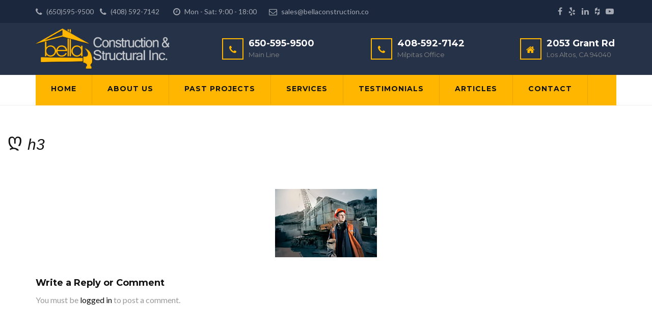

--- FILE ---
content_type: text/html; charset=UTF-8
request_url: https://www.bellaconstruction.co/about/h3/
body_size: 7181
content:
<!DOCTYPE html><html lang="en-US"><head><meta charset="UTF-8"><meta name="viewport" content="width=device-width, initial-scale=1"><link rel="profile" href="https://gmpg.org/xfn/11"><link rel="pingback" href="https://www.bellaconstruction.co/xmlrpc.php"><link rel="shortcut icon" href="https://structure.thememove.com/data/images/favicon.ico"><link rel="apple-touch-icon" href="https://www.bellaconstruction.co/wp-content/uploads/2019/07/bella-logo-gold-100.png"/><meta name='robots' content='index, follow, max-image-preview:large, max-snippet:-1, max-video-preview:-1' /><link media="all" href="https://www.bellaconstruction.co/wp-content/cache/autoptimize/css/autoptimize_b1e56db80c90335a872053da9725ee21.css" rel="stylesheet"><title>h3 - Bella Construction and Structural</title><link rel="canonical" href="https://www.bellaconstruction.co/about/h3/" /><meta property="og:locale" content="en_US" /><meta property="og:type" content="article" /><meta property="og:title" content="h3 - Bella Construction and Structural" /><meta property="og:url" content="https://www.bellaconstruction.co/about/h3/" /><meta property="og:site_name" content="Bella Construction and Structural" /><meta property="article:publisher" content="https://www.facebook.com/bellaconstructionstructure/" /><meta property="og:image" content="https://www.bellaconstruction.co/about/h3" /><meta property="og:image:width" content="200" /><meta property="og:image:height" content="134" /><meta property="og:image:type" content="image/jpeg" /><meta name="twitter:card" content="summary_large_image" /> <script type="application/ld+json" class="yoast-schema-graph">{"@context":"https://schema.org","@graph":[{"@type":"WebPage","@id":"https://www.bellaconstruction.co/about/h3/","url":"https://www.bellaconstruction.co/about/h3/","name":"h3 - Bella Construction and Structural","isPartOf":{"@id":"https://www.bellaconstruction.co/#website"},"primaryImageOfPage":{"@id":"https://www.bellaconstruction.co/about/h3/#primaryimage"},"image":{"@id":"https://www.bellaconstruction.co/about/h3/#primaryimage"},"thumbnailUrl":"https://www.bellaconstruction.co/wp-content/uploads/2015/05/h3.jpg","datePublished":"2015-05-28T08:14:59+00:00","dateModified":"2015-05-28T08:14:59+00:00","breadcrumb":{"@id":"https://www.bellaconstruction.co/about/h3/#breadcrumb"},"inLanguage":"en-US","potentialAction":[{"@type":"ReadAction","target":["https://www.bellaconstruction.co/about/h3/"]}]},{"@type":"ImageObject","inLanguage":"en-US","@id":"https://www.bellaconstruction.co/about/h3/#primaryimage","url":"https://www.bellaconstruction.co/wp-content/uploads/2015/05/h3.jpg","contentUrl":"https://www.bellaconstruction.co/wp-content/uploads/2015/05/h3.jpg","width":200,"height":134},{"@type":"BreadcrumbList","@id":"https://www.bellaconstruction.co/about/h3/#breadcrumb","itemListElement":[{"@type":"ListItem","position":1,"name":"Home","item":"https://www.bellaconstruction.co/"},{"@type":"ListItem","position":2,"name":"Company","item":"https://www.bellaconstruction.co/about/"},{"@type":"ListItem","position":3,"name":"h3"}]},{"@type":"WebSite","@id":"https://www.bellaconstruction.co/#website","url":"https://www.bellaconstruction.co/","name":"Bella Construction and Structural","description":"High Quality Construction and Structural Services","publisher":{"@id":"https://www.bellaconstruction.co/#organization"},"potentialAction":[{"@type":"SearchAction","target":{"@type":"EntryPoint","urlTemplate":"https://www.bellaconstruction.co/?s={search_term_string}"},"query-input":"required name=search_term_string"}],"inLanguage":"en-US"},{"@type":"Organization","@id":"https://www.bellaconstruction.co/#organization","name":"Bella Construction and Structural","url":"https://www.bellaconstruction.co/","logo":{"@type":"ImageObject","inLanguage":"en-US","@id":"https://www.bellaconstruction.co/#/schema/logo/image/","url":"https://www.bellaconstruction.co/wp-content/uploads/2020/03/header-logo.png","contentUrl":"https://www.bellaconstruction.co/wp-content/uploads/2020/03/header-logo.png","width":1260,"height":385,"caption":"Bella Construction and Structural"},"image":{"@id":"https://www.bellaconstruction.co/#/schema/logo/image/"},"sameAs":["https://www.facebook.com/bellaconstructionstructure/"]}]}</script> <link rel='dns-prefetch' href='//fonts.googleapis.com' /><link rel="alternate" type="application/rss+xml" title="Bella Construction and Structural &raquo; Feed" href="https://www.bellaconstruction.co/feed/" /><link rel="alternate" type="application/rss+xml" title="Bella Construction and Structural &raquo; Comments Feed" href="https://www.bellaconstruction.co/comments/feed/" /><link rel="alternate" type="application/rss+xml" title="Bella Construction and Structural &raquo; h3 Comments Feed" href="https://www.bellaconstruction.co/about/h3/feed/" /><link rel='stylesheet' id='tp-lato-css' href='https://fonts.googleapis.com/css?family=Lato%3A300%2C400%2C700%2C900&#038;ver=6.2.8' type='text/css' media='all' /><link rel='stylesheet' id='tp-montserrat-css' href='https://fonts.googleapis.com/css?family=Montserrat%3A400%2C700&#038;ver=6.2.8' type='text/css' media='all' /><link rel='stylesheet' id='vc_google_fonts_playfair_displayregularitalic700700italic900900italic-css-css' href='//fonts.googleapis.com/css?family=Playfair+Display%3Aregular%2Citalic%2C700%2C700italic%2C900%2C900italic&#038;ver=6.2.8' type='text/css' media='all' /><link rel='stylesheet' id='kirki_google_fonts-css' href='//fonts.googleapis.com/css?family=Lato%3Aregular%2Citalic%2C300%2C700%7CMontserrat%3Aregular%2C700%3A400%26subset%3Dcyrillic%2Ccyrillic-ext%2Cdevanagari%2Cgreek%2Cgreek-ext%2Ckhmer%2Clatin%2Clatin-ext%2Cvietnamese&#038;ver=6.2.8' type='text/css' media='all' /> <script type="52882868f138b5569ad28020-text/javascript" src='https://www.bellaconstruction.co/wp-includes/js/jquery/jquery.min.js' id='jquery-core-js'></script> <link rel="https://api.w.org/" href="https://www.bellaconstruction.co/wp-json/" /><link rel="alternate" type="application/json" href="https://www.bellaconstruction.co/wp-json/wp/v2/media/73978" /><link rel="EditURI" type="application/rsd+xml" title="RSD" href="https://www.bellaconstruction.co/xmlrpc.php?rsd" /><link rel="wlwmanifest" type="application/wlwmanifest+xml" href="https://www.bellaconstruction.co/wp-includes/wlwmanifest.xml" /><link rel='shortlink' href='https://www.bellaconstruction.co/?p=73978' /><link rel="alternate" type="application/json+oembed" href="https://www.bellaconstruction.co/wp-json/oembed/1.0/embed?url=https%3A%2F%2Fwww.bellaconstruction.co%2Fabout%2Fh3%2F" /><link rel="alternate" type="text/xml+oembed" href="https://www.bellaconstruction.co/wp-json/oembed/1.0/embed?url=https%3A%2F%2Fwww.bellaconstruction.co%2Fabout%2Fh3%2F&#038;format=xml" /> <script type="52882868f138b5569ad28020-text/javascript">var ajaxRevslider;
			
			jQuery(document).ready(function() {
				// CUSTOM AJAX CONTENT LOADING FUNCTION
				ajaxRevslider = function(obj) {
				
					// obj.type : Post Type
					// obj.id : ID of Content to Load
					// obj.aspectratio : The Aspect Ratio of the Container / Media
					// obj.selector : The Container Selector where the Content of Ajax will be injected. It is done via the Essential Grid on Return of Content
					
					var content = "";

					data = {};
					
					data.action = 'revslider_ajax_call_front';
					data.client_action = 'get_slider_html';
					data.token = '8b185423af';
					data.type = obj.type;
					data.id = obj.id;
					data.aspectratio = obj.aspectratio;
					
					// SYNC AJAX REQUEST
					jQuery.ajax({
						type:"post",
						url:"https://www.bellaconstruction.co/wp-admin/admin-ajax.php",
						dataType: 'json',
						data:data,
						async:false,
						success: function(ret, textStatus, XMLHttpRequest) {
							if(ret.success == true)
								content = ret.data;								
						},
						error: function(e) {
							console.log(e);
						}
					});
					
					 // FIRST RETURN THE CONTENT WHEN IT IS LOADED !!
					 return content;						 
				};
				
				// CUSTOM AJAX FUNCTION TO REMOVE THE SLIDER
				var ajaxRemoveRevslider = function(obj) {
					return jQuery(obj.selector+" .rev_slider").revkill();
				};

				// EXTEND THE AJAX CONTENT LOADING TYPES WITH TYPE AND FUNCTION
				var extendessential = setInterval(function() {
					if (jQuery.fn.tpessential != undefined) {
						clearInterval(extendessential);
						if(typeof(jQuery.fn.tpessential.defaults) !== 'undefined') {
							jQuery.fn.tpessential.defaults.ajaxTypes.push({type:"revslider",func:ajaxRevslider,killfunc:ajaxRemoveRevslider,openAnimationSpeed:0.3});   
							// type:  Name of the Post to load via Ajax into the Essential Grid Ajax Container
							// func: the Function Name which is Called once the Item with the Post Type has been clicked
							// killfunc: function to kill in case the Ajax Window going to be removed (before Remove function !
							// openAnimationSpeed: how quick the Ajax Content window should be animated (default is 0.3)
						}
					}
				},30);
			});</script> <meta name="generator" content="Powered by WPBakery Page Builder - drag and drop page builder for WordPress."/> <!--[if lte IE 9]><link rel="stylesheet" type="text/css" href="https://www.bellaconstruction.co/wp-content/plugins/js_composer/assets/css/vc_lte_ie9.min.css" media="screen"><![endif]--><meta name="generator" content="Powered by Slider Revolution 5.4.8.1 - responsive, Mobile-Friendly Slider Plugin for WordPress with comfortable drag and drop interface." /> <script type="52882868f138b5569ad28020-text/javascript">function setREVStartSize(e){									
						try{ e.c=jQuery(e.c);var i=jQuery(window).width(),t=9999,r=0,n=0,l=0,f=0,s=0,h=0;
							if(e.responsiveLevels&&(jQuery.each(e.responsiveLevels,function(e,f){f>i&&(t=r=f,l=e),i>f&&f>r&&(r=f,n=e)}),t>r&&(l=n)),f=e.gridheight[l]||e.gridheight[0]||e.gridheight,s=e.gridwidth[l]||e.gridwidth[0]||e.gridwidth,h=i/s,h=h>1?1:h,f=Math.round(h*f),"fullscreen"==e.sliderLayout){var u=(e.c.width(),jQuery(window).height());if(void 0!=e.fullScreenOffsetContainer){var c=e.fullScreenOffsetContainer.split(",");if (c) jQuery.each(c,function(e,i){u=jQuery(i).length>0?u-jQuery(i).outerHeight(!0):u}),e.fullScreenOffset.split("%").length>1&&void 0!=e.fullScreenOffset&&e.fullScreenOffset.length>0?u-=jQuery(window).height()*parseInt(e.fullScreenOffset,0)/100:void 0!=e.fullScreenOffset&&e.fullScreenOffset.length>0&&(u-=parseInt(e.fullScreenOffset,0))}f=u}else void 0!=e.minHeight&&f<e.minHeight&&(f=e.minHeight);e.c.closest(".rev_slider_wrapper").css({height:f})					
						}catch(d){console.log("Failure at Presize of Slider:"+d)}						
					};</script> <noscript><style type="text/css">.wpb_animate_when_almost_visible { opacity: 1; }</style></noscript>  <script type="52882868f138b5569ad28020-text/javascript" src="https://cdn.rlets.com/capture_configs/6ba/1a9/ec5/ea94138b12ca2acb17eb5fd.js" async="async"></script> </head><body data-rsssl=1 class="attachment attachment-template-default attachmentid-73978 attachment-jpeg custom-background wp-embed-responsive tm-infinity header-preset-02 uncover header-sticky top-area-enable full-width scheme core_1351 bella-child wpb-js-composer js-comp-ver-5.6 vc_responsive"><div id="page" class="hfeed site animsition"><div class="header-wrapper"><div class="top-area"><div class="container"><div class="row"><div class="col-md-9 hidden-xs hidden-sm"><aside id="text-5" class="widget widget_text"><div class="textwidget"><i class="fa fa-phone"></i> (650)595-9500 &nbsp;&nbsp; <i class="fa fa-phone"></i> (408) 592-7142  &nbsp;   &nbsp; &nbsp;   &nbsp; <i class="fa fa-clock-o"></i> Mon - Sat: 9:00 - 18:00 &nbsp;&nbsp; &nbsp;   &nbsp; <i class="fa fa-envelope-o"></i> <a href="/cdn-cgi/l/email-protection" class="__cf_email__" data-cfemail="1a697b767f695a787f76767b797574696e686f796e737574347975">[email&#160;protected]</a></div></aside></div><div class="col-md-3 col-xs-7 social"><div class="menu-social-profile-links-container"><ul id="menu-social-profile-links" class="menu"><li id="menu-item-619" class="menu-item menu-item-type-custom menu-item-object-custom menu-item-619"><a target="_blank" rel="noopener" href="https://www.facebook.com/bellaconstructionstructure">facebook</a></li><li id="menu-item-75087" class="menu-item menu-item-type-custom menu-item-object-custom menu-item-75087"><a target="_blank" rel="noopener" href="https://www.yelp.com/biz/bella-construction-and-structural-los-altos-3">yelp</a></li><li id="menu-item-620" class="menu-item menu-item-type-custom menu-item-object-custom menu-item-620"><a target="_blank" rel="noopener" href="https://www.linkedin.com/in/bella-construction-structural-38615778/">linkedin</a></li><li id="menu-item-622" class="menu-item menu-item-type-custom menu-item-object-custom menu-item-622"><a target="_blank" rel="noopener" href="https://www.houzz.com/pro/peter-bella/bella-construction-and-structural-company">houzz</a></li><li id="menu-item-623" class="menu-item menu-item-type-custom menu-item-object-custom menu-item-623"><a target="_blank" rel="noopener" href="https://www.youtube.com/channel/UC9jHkDgIYbbNpMi_EL3F7qA/videos">youtube</a></li></ul></div></div></div></div></div><header class="header" role="banner" itemscope="itemscope" itemtype="http://schema.org/WPHeader"><div class="container"><div class="row"><div class="col-md-3 col-sm-10"><div class="site-branding"> <a href="https://www.bellaconstruction.co/" rel="home"> <img src="https://www.bellaconstruction.co/wp-content/uploads/2020/03/header-logo.png"
 alt="logo"/> </a></div></div><div class="col-md-9 hidden-xs hidden-sm header-right"><aside id="text-6" class="widget widget_text"><div class="textwidget"><div class="row extra-info"><div class="col-md-1"></div><div class="col-md-4"> <i class="fa fa-phone"></i>650-595-9500 <br> <span>Main Line</span></div><div class="col-md-4"> <i class="fa fa-phone"></i>408-592-7142<br> <span>Milpitas Office</span></div><div class="col-md-3"> <i class="fa fa-home"></i>2053 Grant Rd <br> <span>Los Altos, CA 94040</span></div></div></div></aside></div></div></div></header><div class="nav"><div class="container"> <a href="#menu"><span class="menu-link"><i class="fa fa-navicon"></i></span></a><nav class="navigation" role="navigation"><div class="primary-menu"><ul id="primary-menu" class="menu"><li id="menu-item-75091" class="menu-item menu-item-type-post_type menu-item-object-page menu-item-home menu-item-75091"><a href="https://www.bellaconstruction.co/">Home</a></li><li id="menu-item-75192" class="menu-item menu-item-type-post_type menu-item-object-page menu-item-75192"><a href="https://www.bellaconstruction.co/about/">About Us</a></li><li id="menu-item-73326" class="menu-item menu-item-type-post_type menu-item-object-page menu-item-73326"><a href="https://www.bellaconstruction.co/projects/">Past Projects</a></li><li id="menu-item-74233" class="menu-item menu-item-type-post_type menu-item-object-page menu-item-has-children menu-item-74233 mega-menu"><a href="https://www.bellaconstruction.co/services/">Services</a><ul class="sub-menu"><li id="menu-item-74473" class="menu-item menu-item-type-post_type menu-item-object-tm_mega_menu menu-item-74473"><span><div class="mega-menu-content"><div  class="vc_row wpb_row   " style=""><div class=" boxed"><div class="container"><div class="vc_row"><div class="wpb_column vc_column_container col-sm-3 vc_col-sm-3 col-lg-3 vc_col-lg-3"><div class="vc_column-inner"><div class="wpb_wrapper"><div  class="wpb_single_image wpb_content_element vc_align_center"><figure class="wpb_wrapper vc_figure"><div class="vc_single_image-wrapper   vc_box_border_grey"><img width="230" height="258" src="https://www.bellaconstruction.co/wp-content/uploads/2015/08/mega.jpg" class="vc_single_image-img attachment-full" alt="" decoding="async" loading="lazy" /></div></figure></div></div></div></div><div class="wpb_column vc_column_container col-sm-3 vc_col-sm-3 col-lg-3 vc_col-lg-3"><div class="vc_column-inner"><div class="wpb_wrapper"><div class="wpb_text_column wpb_content_element " ><div class="wpb_wrapper"><h4>Structural</h4><ul><li><a href="https://www.bellaconstruction.co/services/foundation-repair/">Foundation Construction and Repair</a></li><li><a href="https://www.bellaconstruction.co/services/seismic-retrofitting/">Seismic Retrofit</a></li><li><a href="https://www.bellaconstruction.co/services/retaining-walls/">Retaining Walls</a></li><li><a href="https://www.bellaconstruction.co/services/seismic-retrofitting/">House Bolting</a></li><li><a href="https://www.bellaconstruction.co/services/framing-and-finish-work/">Framing</a></li></ul></div></div></div></div></div><div class="wpb_column vc_column_container col-sm-3 vc_col-sm-3 col-lg-3 vc_col-lg-3"><div class="vc_column-inner"><div class="wpb_wrapper"><div class="wpb_text_column wpb_content_element " ><div class="wpb_wrapper"><h4>New Construction</h4><ul><li><a href="https://www.bellaconstruction.co/services/new-construction/">New Constructions and Additions</a></li><li><a href="https://www.bellaconstruction.co/services/roof-services/">Roofing</a></li><li><a href="https://www.bellaconstruction.co/services/decks-and-patios/">Deck, Fences Patios and Railings</a></li><li><a href="https://www.bellaconstruction.co/services/driveways-and-paving/">Driveways and Walkways</a></li><li><a href="https://www.bellaconstruction.co/services/framing-and-finish-work/">Framing</a></li></ul></div></div></div></div></div><div class="wpb_column vc_column_container col-sm-3 vc_col-sm-3 col-lg-3 vc_col-lg-3"><div class="vc_column-inner"><div class="wpb_wrapper"><div class="wpb_text_column wpb_content_element " ><div class="wpb_wrapper"><h4>Upgrades and Repairs</h4><ul><li><a href="https://www.bellaconstruction.co/services/remodeling/">Home Remodeling</a></li><li><a href="https://www.bellaconstruction.co/services/driveways-and-paving/">Paving Services</a></li><li><a href="https://www.bellaconstruction.co/services/kitchen-and-bathroom-remodeling/">Bathroom or Kitchen Remodeling</a></li><li><a href="https://www.bellaconstruction.co/services/roof-services/">Roof Repairs</a></li><li><a href="https://www.bellaconstruction.co/services/plumbing-and-leaks/">Plumbing Services</a></li></ul></div></div></div></div></div></div></div></div></div></div></span></li></ul></li><li id="menu-item-75191" class="menu-item menu-item-type-post_type menu-item-object-page menu-item-75191"><a href="https://www.bellaconstruction.co/about/testimonials/">Testimonials</a></li><li id="menu-item-74197" class="menu-item menu-item-type-post_type menu-item-object-page menu-item-74197"><a href="https://www.bellaconstruction.co/articles/">Articles</a></li><li id="menu-item-73655" class="menu-item menu-item-type-post_type menu-item-object-page menu-item-73655"><a href="https://www.bellaconstruction.co/contact/">Contact</a></li></ul></div></nav></div></div></div><div class="content-wrapper"><div class="breadcrumb"><div class="container"><ul class="tm_bread_crumb"><li class="level-1 top"><a href="https://www.bellaconstruction.co/">Home</a></li><li class="level-2 sub"><a href="https://www.bellaconstruction.co/about/">Company</a></li><li class="level-3 sub tail current">h3</li></ul></div></div><div class="entry-header"><div class="container"><h1 class="entry-title" itemprop="headline">h3</h1></div></div><div class="container"><div class="row"><div class="col-md-12"><main class="content" role="main" itemprop="mainContentOfPage"><article id="post-73978" class="post-73978 attachment type-attachment status-inherit hentry" itemscope="itemscope"
 itemtype="http://schema.org/CreativeWork"><div class="entry-content" itemprop="text"><p class="attachment"><a href='https://www.bellaconstruction.co/wp-content/uploads/2015/05/h3.jpg'><img width="200" height="134" src="https://www.bellaconstruction.co/wp-content/uploads/2015/05/h3.jpg" class="attachment-medium size-medium" alt="" decoding="async" loading="lazy" /></a></p></div><footer class="entry-footer"></footer></article><div id="comments" class="comments-area"><div id="respond" class="comment-respond"><h3 id="reply-title" class="comment-reply-title">Write a Reply or Comment <small><a rel="nofollow" id="cancel-comment-reply-link" href="/about/h3/#respond" style="display:none;">Cancel reply</a></small></h3><p class="must-log-in">You must be <a href="https://www.bellaconstruction.co/wp-login.php?redirect_to=https%3A%2F%2Fwww.bellaconstruction.co%2Fabout%2Fh3%2F">logged in</a> to post a comment.</p></div></div></main></div></div></div></div><div class="bottom-wrapper"><footer class="footer" role="contentinfo" itemscope="itemscope" itemtype="http://schema.org/WPFooter"><div class="container"><div class="row"><div class="col-md-4"><aside id="text-3" class="widget widget_text"><h3 class="widget-title">About Us</h3><div class="textwidget"><p><img src="https://www.bellaconstruction.co/wp-content/uploads/2020/03/logo-gold-long3.png" alt="" /></p><p>Bella Construction and Structural Inc. is a family owned  construction company mainly operating in California.</p></div></aside><aside id="text-9" class="widget widget_text"><div class="textwidget"></div></aside><div class="social"><div class="menu-social-profile-links-container"><ul id="menu-social-profile-links-1" class="menu"><li class="menu-item menu-item-type-custom menu-item-object-custom menu-item-619"><a target="_blank" rel="noopener" href="https://www.facebook.com/bellaconstructionstructure">facebook</a></li><li class="menu-item menu-item-type-custom menu-item-object-custom menu-item-75087"><a target="_blank" rel="noopener" href="https://www.yelp.com/biz/bella-construction-and-structural-los-altos-3">yelp</a></li><li class="menu-item menu-item-type-custom menu-item-object-custom menu-item-620"><a target="_blank" rel="noopener" href="https://www.linkedin.com/in/bella-construction-structural-38615778/">linkedin</a></li><li class="menu-item menu-item-type-custom menu-item-object-custom menu-item-622"><a target="_blank" rel="noopener" href="https://www.houzz.com/pro/peter-bella/bella-construction-and-structural-company">houzz</a></li><li class="menu-item menu-item-type-custom menu-item-object-custom menu-item-623"><a target="_blank" rel="noopener" href="https://www.youtube.com/channel/UC9jHkDgIYbbNpMi_EL3F7qA/videos">youtube</a></li></ul></div></div></div><div class="col-md-4"><aside id="better-menu-widget-2" class="widget better-menu-widget"><h3 class="widget-title">Information</h3><div class="menu-information-container"><ul id="menu-information" class="menu"><li id="menu-item-75157" class="menu-item menu-item-type-post_type menu-item-object-page menu-item-home menu-item-75157"><a href="https://www.bellaconstruction.co/">Home</a></li><li id="menu-item-75494" class="menu-item menu-item-type-post_type menu-item-object-page menu-item-75494"><a href="https://www.bellaconstruction.co/about/">About Us</a></li><li id="menu-item-75495" class="menu-item menu-item-type-post_type menu-item-object-page menu-item-75495"><a href="https://www.bellaconstruction.co/services/">Services</a></li><li id="menu-item-75496" class="menu-item menu-item-type-post_type menu-item-object-page menu-item-75496"><a href="https://www.bellaconstruction.co/about/testimonials/">Testimonials</a></li><li id="menu-item-77870" class="menu-item menu-item-type-post_type menu-item-object-page menu-item-77870"><a href="https://www.bellaconstruction.co/about/reviews/">Reviews</a></li><li id="menu-item-75497" class="menu-item menu-item-type-post_type menu-item-object-page menu-item-75497"><a href="https://www.bellaconstruction.co/articles/">Articles</a></li><li id="menu-item-73029" class="menu-item menu-item-type-post_type menu-item-object-page menu-item-73029"><a href="https://www.bellaconstruction.co/contact/">Contact</a></li></ul></div></aside></div><div class="col-md-4"><aside id="text-4" class="widget widget_text"><h3 class="widget-title">Contact Information</h3><div class="textwidget"><p><i class="fa fa-map-marker"></i> 2053 Grant Rd
Los Altos, CA 94040</p><p><i class="fa fa-phone"></i> LOS ALTOS: 650-595-9500<br /> <i class="fa fa-phone"></i> MILPITAS: 408-592-7142<br /><i class="fa fa-phone"></i> LBERKELEY: 510-538-7919<br /></p><p><i class="fa fa-envelope"></i> <a href="/cdn-cgi/l/email-protection" class="__cf_email__" data-cfemail="dcafbdb0b9af9cbeb9b0b0bdbfb3b2afa8aea9bfa8b5b3b2f2bfb3">[email&#160;protected]</a></p><p><i class="fa fa-clock-o"></i> Mon - Sat: 9:00 - 18:00</p></div></aside></div></div></div></footer><div class="copyright"><div class="container"> Copyright 2023 Bella Construction and Structural Inc. . All right reserved.</div></div></div></div> <a class="scrollup"><i class="fa fa-angle-up"></i></a><nav id="menu"><div class="primary-menu"><ul id="primary-menu" class="menu"><li class="menu-item menu-item-type-post_type menu-item-object-page menu-item-home menu-item-75091"><a href="https://www.bellaconstruction.co/">Home</a></li><li class="menu-item menu-item-type-post_type menu-item-object-page menu-item-75192"><a href="https://www.bellaconstruction.co/about/">About Us</a></li><li class="menu-item menu-item-type-post_type menu-item-object-page menu-item-73326"><a href="https://www.bellaconstruction.co/projects/">Past Projects</a></li><li class="menu-item menu-item-type-post_type menu-item-object-page menu-item-has-children menu-item-74233 mega-menu"><a href="https://www.bellaconstruction.co/services/">Services</a><ul class="sub-menu"><li class="menu-item menu-item-type-post_type menu-item-object-tm_mega_menu menu-item-74473"><span><div class="mega-menu-content"><div  class="vc_row wpb_row   " style=""><div class=" boxed"><div class="container"><div class="vc_row"><div class="wpb_column vc_column_container col-sm-3 vc_col-sm-3 col-lg-3 vc_col-lg-3"><div class="vc_column-inner"><div class="wpb_wrapper"><div  class="wpb_single_image wpb_content_element vc_align_center"><figure class="wpb_wrapper vc_figure"><div class="vc_single_image-wrapper   vc_box_border_grey"><img width="230" height="258" src="https://www.bellaconstruction.co/wp-content/uploads/2015/08/mega.jpg" class="vc_single_image-img attachment-full" alt="" decoding="async" loading="lazy" /></div></figure></div></div></div></div><div class="wpb_column vc_column_container col-sm-3 vc_col-sm-3 col-lg-3 vc_col-lg-3"><div class="vc_column-inner"><div class="wpb_wrapper"><div class="wpb_text_column wpb_content_element " ><div class="wpb_wrapper"><h4>Structural</h4><ul><li><a href="https://www.bellaconstruction.co/services/foundation-repair/">Foundation Construction and Repair</a></li><li><a href="https://www.bellaconstruction.co/services/seismic-retrofitting/">Seismic Retrofit</a></li><li><a href="https://www.bellaconstruction.co/services/retaining-walls/">Retaining Walls</a></li><li><a href="https://www.bellaconstruction.co/services/seismic-retrofitting/">House Bolting</a></li><li><a href="https://www.bellaconstruction.co/services/framing-and-finish-work/">Framing</a></li></ul></div></div></div></div></div><div class="wpb_column vc_column_container col-sm-3 vc_col-sm-3 col-lg-3 vc_col-lg-3"><div class="vc_column-inner"><div class="wpb_wrapper"><div class="wpb_text_column wpb_content_element " ><div class="wpb_wrapper"><h4>New Construction</h4><ul><li><a href="https://www.bellaconstruction.co/services/new-construction/">New Constructions and Additions</a></li><li><a href="https://www.bellaconstruction.co/services/roof-services/">Roofing</a></li><li><a href="https://www.bellaconstruction.co/services/decks-and-patios/">Deck, Fences Patios and Railings</a></li><li><a href="https://www.bellaconstruction.co/services/driveways-and-paving/">Driveways and Walkways</a></li><li><a href="https://www.bellaconstruction.co/services/framing-and-finish-work/">Framing</a></li></ul></div></div></div></div></div><div class="wpb_column vc_column_container col-sm-3 vc_col-sm-3 col-lg-3 vc_col-lg-3"><div class="vc_column-inner"><div class="wpb_wrapper"><div class="wpb_text_column wpb_content_element " ><div class="wpb_wrapper"><h4>Upgrades and Repairs</h4><ul><li><a href="https://www.bellaconstruction.co/services/remodeling/">Home Remodeling</a></li><li><a href="https://www.bellaconstruction.co/services/driveways-and-paving/">Paving Services</a></li><li><a href="https://www.bellaconstruction.co/services/kitchen-and-bathroom-remodeling/">Bathroom or Kitchen Remodeling</a></li><li><a href="https://www.bellaconstruction.co/services/roof-services/">Roof Repairs</a></li><li><a href="https://www.bellaconstruction.co/services/plumbing-and-leaks/">Plumbing Services</a></li></ul></div></div></div></div></div></div></div></div></div></div></span></li></ul></li><li class="menu-item menu-item-type-post_type menu-item-object-page menu-item-75191"><a href="https://www.bellaconstruction.co/about/testimonials/">Testimonials</a></li><li class="menu-item menu-item-type-post_type menu-item-object-page menu-item-74197"><a href="https://www.bellaconstruction.co/articles/">Articles</a></li><li class="menu-item menu-item-type-post_type menu-item-object-page menu-item-73655"><a href="https://www.bellaconstruction.co/contact/">Contact</a></li></ul></div></nav> <script data-cfasync="false" src="/cdn-cgi/scripts/5c5dd728/cloudflare-static/email-decode.min.js"></script><script type="52882868f138b5569ad28020-text/javascript">jQuery(document).ready(function ($) {
		$(function() {
			$('nav#menu').mmenu();
		});
	});</script> <script type="52882868f138b5569ad28020-text/javascript">(function ($) {
			jQuery(window).on('resize', function () {
				if ($(window).width() >= 992) {
					$('#page').css('padding-bottom', $('.uncover .bottom-wrapper').outerHeight());
				}
			});

			jQuery(window).on('load', function () {
				jQuery(window).trigger('resize');
			});
		})(jQuery);</script> <script type="52882868f138b5569ad28020-text/javascript">jQuery(document).ready(function ($) {
								$(".nav").headroom(
											{
														offset: 146
													}
					);
			});</script> <script type="52882868f138b5569ad28020-text/javascript">jQuery(document).ready(function ($) {
				var $window = $(window);
				// Scroll up
				var $scrollup = $('.scrollup');

				$window.scroll(function () {
					if ($window.scrollTop() > 100) {
						$scrollup.addClass('show');
					} else {
						$scrollup.removeClass('show');
					}
				});

				$scrollup.on('click', function (evt) {
					$("html, body").animate({scrollTop: 0}, 600);
					evt.preventDefault();
				});
			});</script> <script type="52882868f138b5569ad28020-text/javascript" id='contact-form-7-js-extra'>var wpcf7 = {"api":{"root":"https:\/\/www.bellaconstruction.co\/wp-json\/","namespace":"contact-form-7\/v1"}};</script> <script type="52882868f138b5569ad28020-text/javascript" src='https://www.google.com/recaptcha/api.js?render=6Lev77YUAAAAACu1hMSEouwO6Ssm7zxWVQ36uDOE&#038;ver=3.0' id='google-recaptcha-js'></script> <script type="52882868f138b5569ad28020-text/javascript" id='wpcf7-recaptcha-js-extra'>var wpcf7_recaptcha = {"sitekey":"6Lev77YUAAAAACu1hMSEouwO6Ssm7zxWVQ36uDOE","actions":{"homepage":"homepage","contactform":"contactform"}};</script> <script defer src="https://www.bellaconstruction.co/wp-content/cache/autoptimize/js/autoptimize_b616835c2f7767205515c7b124a0b715.js" type="52882868f138b5569ad28020-text/javascript"></script><script src="/cdn-cgi/scripts/7d0fa10a/cloudflare-static/rocket-loader.min.js" data-cf-settings="52882868f138b5569ad28020-|49" defer></script><script defer src="https://static.cloudflareinsights.com/beacon.min.js/vcd15cbe7772f49c399c6a5babf22c1241717689176015" integrity="sha512-ZpsOmlRQV6y907TI0dKBHq9Md29nnaEIPlkf84rnaERnq6zvWvPUqr2ft8M1aS28oN72PdrCzSjY4U6VaAw1EQ==" data-cf-beacon='{"version":"2024.11.0","token":"baf2214c1d4b431984ebd3a04814ee84","r":1,"server_timing":{"name":{"cfCacheStatus":true,"cfEdge":true,"cfExtPri":true,"cfL4":true,"cfOrigin":true,"cfSpeedBrain":true},"location_startswith":null}}' crossorigin="anonymous"></script>
</body></html>

--- FILE ---
content_type: text/html; charset=utf-8
request_url: https://www.google.com/recaptcha/api2/anchor?ar=1&k=6Lev77YUAAAAACu1hMSEouwO6Ssm7zxWVQ36uDOE&co=aHR0cHM6Ly93d3cuYmVsbGFjb25zdHJ1Y3Rpb24uY286NDQz&hl=en&v=PoyoqOPhxBO7pBk68S4YbpHZ&size=invisible&anchor-ms=20000&execute-ms=30000&cb=5xs80mnv59eg
body_size: 48658
content:
<!DOCTYPE HTML><html dir="ltr" lang="en"><head><meta http-equiv="Content-Type" content="text/html; charset=UTF-8">
<meta http-equiv="X-UA-Compatible" content="IE=edge">
<title>reCAPTCHA</title>
<style type="text/css">
/* cyrillic-ext */
@font-face {
  font-family: 'Roboto';
  font-style: normal;
  font-weight: 400;
  font-stretch: 100%;
  src: url(//fonts.gstatic.com/s/roboto/v48/KFO7CnqEu92Fr1ME7kSn66aGLdTylUAMa3GUBHMdazTgWw.woff2) format('woff2');
  unicode-range: U+0460-052F, U+1C80-1C8A, U+20B4, U+2DE0-2DFF, U+A640-A69F, U+FE2E-FE2F;
}
/* cyrillic */
@font-face {
  font-family: 'Roboto';
  font-style: normal;
  font-weight: 400;
  font-stretch: 100%;
  src: url(//fonts.gstatic.com/s/roboto/v48/KFO7CnqEu92Fr1ME7kSn66aGLdTylUAMa3iUBHMdazTgWw.woff2) format('woff2');
  unicode-range: U+0301, U+0400-045F, U+0490-0491, U+04B0-04B1, U+2116;
}
/* greek-ext */
@font-face {
  font-family: 'Roboto';
  font-style: normal;
  font-weight: 400;
  font-stretch: 100%;
  src: url(//fonts.gstatic.com/s/roboto/v48/KFO7CnqEu92Fr1ME7kSn66aGLdTylUAMa3CUBHMdazTgWw.woff2) format('woff2');
  unicode-range: U+1F00-1FFF;
}
/* greek */
@font-face {
  font-family: 'Roboto';
  font-style: normal;
  font-weight: 400;
  font-stretch: 100%;
  src: url(//fonts.gstatic.com/s/roboto/v48/KFO7CnqEu92Fr1ME7kSn66aGLdTylUAMa3-UBHMdazTgWw.woff2) format('woff2');
  unicode-range: U+0370-0377, U+037A-037F, U+0384-038A, U+038C, U+038E-03A1, U+03A3-03FF;
}
/* math */
@font-face {
  font-family: 'Roboto';
  font-style: normal;
  font-weight: 400;
  font-stretch: 100%;
  src: url(//fonts.gstatic.com/s/roboto/v48/KFO7CnqEu92Fr1ME7kSn66aGLdTylUAMawCUBHMdazTgWw.woff2) format('woff2');
  unicode-range: U+0302-0303, U+0305, U+0307-0308, U+0310, U+0312, U+0315, U+031A, U+0326-0327, U+032C, U+032F-0330, U+0332-0333, U+0338, U+033A, U+0346, U+034D, U+0391-03A1, U+03A3-03A9, U+03B1-03C9, U+03D1, U+03D5-03D6, U+03F0-03F1, U+03F4-03F5, U+2016-2017, U+2034-2038, U+203C, U+2040, U+2043, U+2047, U+2050, U+2057, U+205F, U+2070-2071, U+2074-208E, U+2090-209C, U+20D0-20DC, U+20E1, U+20E5-20EF, U+2100-2112, U+2114-2115, U+2117-2121, U+2123-214F, U+2190, U+2192, U+2194-21AE, U+21B0-21E5, U+21F1-21F2, U+21F4-2211, U+2213-2214, U+2216-22FF, U+2308-230B, U+2310, U+2319, U+231C-2321, U+2336-237A, U+237C, U+2395, U+239B-23B7, U+23D0, U+23DC-23E1, U+2474-2475, U+25AF, U+25B3, U+25B7, U+25BD, U+25C1, U+25CA, U+25CC, U+25FB, U+266D-266F, U+27C0-27FF, U+2900-2AFF, U+2B0E-2B11, U+2B30-2B4C, U+2BFE, U+3030, U+FF5B, U+FF5D, U+1D400-1D7FF, U+1EE00-1EEFF;
}
/* symbols */
@font-face {
  font-family: 'Roboto';
  font-style: normal;
  font-weight: 400;
  font-stretch: 100%;
  src: url(//fonts.gstatic.com/s/roboto/v48/KFO7CnqEu92Fr1ME7kSn66aGLdTylUAMaxKUBHMdazTgWw.woff2) format('woff2');
  unicode-range: U+0001-000C, U+000E-001F, U+007F-009F, U+20DD-20E0, U+20E2-20E4, U+2150-218F, U+2190, U+2192, U+2194-2199, U+21AF, U+21E6-21F0, U+21F3, U+2218-2219, U+2299, U+22C4-22C6, U+2300-243F, U+2440-244A, U+2460-24FF, U+25A0-27BF, U+2800-28FF, U+2921-2922, U+2981, U+29BF, U+29EB, U+2B00-2BFF, U+4DC0-4DFF, U+FFF9-FFFB, U+10140-1018E, U+10190-1019C, U+101A0, U+101D0-101FD, U+102E0-102FB, U+10E60-10E7E, U+1D2C0-1D2D3, U+1D2E0-1D37F, U+1F000-1F0FF, U+1F100-1F1AD, U+1F1E6-1F1FF, U+1F30D-1F30F, U+1F315, U+1F31C, U+1F31E, U+1F320-1F32C, U+1F336, U+1F378, U+1F37D, U+1F382, U+1F393-1F39F, U+1F3A7-1F3A8, U+1F3AC-1F3AF, U+1F3C2, U+1F3C4-1F3C6, U+1F3CA-1F3CE, U+1F3D4-1F3E0, U+1F3ED, U+1F3F1-1F3F3, U+1F3F5-1F3F7, U+1F408, U+1F415, U+1F41F, U+1F426, U+1F43F, U+1F441-1F442, U+1F444, U+1F446-1F449, U+1F44C-1F44E, U+1F453, U+1F46A, U+1F47D, U+1F4A3, U+1F4B0, U+1F4B3, U+1F4B9, U+1F4BB, U+1F4BF, U+1F4C8-1F4CB, U+1F4D6, U+1F4DA, U+1F4DF, U+1F4E3-1F4E6, U+1F4EA-1F4ED, U+1F4F7, U+1F4F9-1F4FB, U+1F4FD-1F4FE, U+1F503, U+1F507-1F50B, U+1F50D, U+1F512-1F513, U+1F53E-1F54A, U+1F54F-1F5FA, U+1F610, U+1F650-1F67F, U+1F687, U+1F68D, U+1F691, U+1F694, U+1F698, U+1F6AD, U+1F6B2, U+1F6B9-1F6BA, U+1F6BC, U+1F6C6-1F6CF, U+1F6D3-1F6D7, U+1F6E0-1F6EA, U+1F6F0-1F6F3, U+1F6F7-1F6FC, U+1F700-1F7FF, U+1F800-1F80B, U+1F810-1F847, U+1F850-1F859, U+1F860-1F887, U+1F890-1F8AD, U+1F8B0-1F8BB, U+1F8C0-1F8C1, U+1F900-1F90B, U+1F93B, U+1F946, U+1F984, U+1F996, U+1F9E9, U+1FA00-1FA6F, U+1FA70-1FA7C, U+1FA80-1FA89, U+1FA8F-1FAC6, U+1FACE-1FADC, U+1FADF-1FAE9, U+1FAF0-1FAF8, U+1FB00-1FBFF;
}
/* vietnamese */
@font-face {
  font-family: 'Roboto';
  font-style: normal;
  font-weight: 400;
  font-stretch: 100%;
  src: url(//fonts.gstatic.com/s/roboto/v48/KFO7CnqEu92Fr1ME7kSn66aGLdTylUAMa3OUBHMdazTgWw.woff2) format('woff2');
  unicode-range: U+0102-0103, U+0110-0111, U+0128-0129, U+0168-0169, U+01A0-01A1, U+01AF-01B0, U+0300-0301, U+0303-0304, U+0308-0309, U+0323, U+0329, U+1EA0-1EF9, U+20AB;
}
/* latin-ext */
@font-face {
  font-family: 'Roboto';
  font-style: normal;
  font-weight: 400;
  font-stretch: 100%;
  src: url(//fonts.gstatic.com/s/roboto/v48/KFO7CnqEu92Fr1ME7kSn66aGLdTylUAMa3KUBHMdazTgWw.woff2) format('woff2');
  unicode-range: U+0100-02BA, U+02BD-02C5, U+02C7-02CC, U+02CE-02D7, U+02DD-02FF, U+0304, U+0308, U+0329, U+1D00-1DBF, U+1E00-1E9F, U+1EF2-1EFF, U+2020, U+20A0-20AB, U+20AD-20C0, U+2113, U+2C60-2C7F, U+A720-A7FF;
}
/* latin */
@font-face {
  font-family: 'Roboto';
  font-style: normal;
  font-weight: 400;
  font-stretch: 100%;
  src: url(//fonts.gstatic.com/s/roboto/v48/KFO7CnqEu92Fr1ME7kSn66aGLdTylUAMa3yUBHMdazQ.woff2) format('woff2');
  unicode-range: U+0000-00FF, U+0131, U+0152-0153, U+02BB-02BC, U+02C6, U+02DA, U+02DC, U+0304, U+0308, U+0329, U+2000-206F, U+20AC, U+2122, U+2191, U+2193, U+2212, U+2215, U+FEFF, U+FFFD;
}
/* cyrillic-ext */
@font-face {
  font-family: 'Roboto';
  font-style: normal;
  font-weight: 500;
  font-stretch: 100%;
  src: url(//fonts.gstatic.com/s/roboto/v48/KFO7CnqEu92Fr1ME7kSn66aGLdTylUAMa3GUBHMdazTgWw.woff2) format('woff2');
  unicode-range: U+0460-052F, U+1C80-1C8A, U+20B4, U+2DE0-2DFF, U+A640-A69F, U+FE2E-FE2F;
}
/* cyrillic */
@font-face {
  font-family: 'Roboto';
  font-style: normal;
  font-weight: 500;
  font-stretch: 100%;
  src: url(//fonts.gstatic.com/s/roboto/v48/KFO7CnqEu92Fr1ME7kSn66aGLdTylUAMa3iUBHMdazTgWw.woff2) format('woff2');
  unicode-range: U+0301, U+0400-045F, U+0490-0491, U+04B0-04B1, U+2116;
}
/* greek-ext */
@font-face {
  font-family: 'Roboto';
  font-style: normal;
  font-weight: 500;
  font-stretch: 100%;
  src: url(//fonts.gstatic.com/s/roboto/v48/KFO7CnqEu92Fr1ME7kSn66aGLdTylUAMa3CUBHMdazTgWw.woff2) format('woff2');
  unicode-range: U+1F00-1FFF;
}
/* greek */
@font-face {
  font-family: 'Roboto';
  font-style: normal;
  font-weight: 500;
  font-stretch: 100%;
  src: url(//fonts.gstatic.com/s/roboto/v48/KFO7CnqEu92Fr1ME7kSn66aGLdTylUAMa3-UBHMdazTgWw.woff2) format('woff2');
  unicode-range: U+0370-0377, U+037A-037F, U+0384-038A, U+038C, U+038E-03A1, U+03A3-03FF;
}
/* math */
@font-face {
  font-family: 'Roboto';
  font-style: normal;
  font-weight: 500;
  font-stretch: 100%;
  src: url(//fonts.gstatic.com/s/roboto/v48/KFO7CnqEu92Fr1ME7kSn66aGLdTylUAMawCUBHMdazTgWw.woff2) format('woff2');
  unicode-range: U+0302-0303, U+0305, U+0307-0308, U+0310, U+0312, U+0315, U+031A, U+0326-0327, U+032C, U+032F-0330, U+0332-0333, U+0338, U+033A, U+0346, U+034D, U+0391-03A1, U+03A3-03A9, U+03B1-03C9, U+03D1, U+03D5-03D6, U+03F0-03F1, U+03F4-03F5, U+2016-2017, U+2034-2038, U+203C, U+2040, U+2043, U+2047, U+2050, U+2057, U+205F, U+2070-2071, U+2074-208E, U+2090-209C, U+20D0-20DC, U+20E1, U+20E5-20EF, U+2100-2112, U+2114-2115, U+2117-2121, U+2123-214F, U+2190, U+2192, U+2194-21AE, U+21B0-21E5, U+21F1-21F2, U+21F4-2211, U+2213-2214, U+2216-22FF, U+2308-230B, U+2310, U+2319, U+231C-2321, U+2336-237A, U+237C, U+2395, U+239B-23B7, U+23D0, U+23DC-23E1, U+2474-2475, U+25AF, U+25B3, U+25B7, U+25BD, U+25C1, U+25CA, U+25CC, U+25FB, U+266D-266F, U+27C0-27FF, U+2900-2AFF, U+2B0E-2B11, U+2B30-2B4C, U+2BFE, U+3030, U+FF5B, U+FF5D, U+1D400-1D7FF, U+1EE00-1EEFF;
}
/* symbols */
@font-face {
  font-family: 'Roboto';
  font-style: normal;
  font-weight: 500;
  font-stretch: 100%;
  src: url(//fonts.gstatic.com/s/roboto/v48/KFO7CnqEu92Fr1ME7kSn66aGLdTylUAMaxKUBHMdazTgWw.woff2) format('woff2');
  unicode-range: U+0001-000C, U+000E-001F, U+007F-009F, U+20DD-20E0, U+20E2-20E4, U+2150-218F, U+2190, U+2192, U+2194-2199, U+21AF, U+21E6-21F0, U+21F3, U+2218-2219, U+2299, U+22C4-22C6, U+2300-243F, U+2440-244A, U+2460-24FF, U+25A0-27BF, U+2800-28FF, U+2921-2922, U+2981, U+29BF, U+29EB, U+2B00-2BFF, U+4DC0-4DFF, U+FFF9-FFFB, U+10140-1018E, U+10190-1019C, U+101A0, U+101D0-101FD, U+102E0-102FB, U+10E60-10E7E, U+1D2C0-1D2D3, U+1D2E0-1D37F, U+1F000-1F0FF, U+1F100-1F1AD, U+1F1E6-1F1FF, U+1F30D-1F30F, U+1F315, U+1F31C, U+1F31E, U+1F320-1F32C, U+1F336, U+1F378, U+1F37D, U+1F382, U+1F393-1F39F, U+1F3A7-1F3A8, U+1F3AC-1F3AF, U+1F3C2, U+1F3C4-1F3C6, U+1F3CA-1F3CE, U+1F3D4-1F3E0, U+1F3ED, U+1F3F1-1F3F3, U+1F3F5-1F3F7, U+1F408, U+1F415, U+1F41F, U+1F426, U+1F43F, U+1F441-1F442, U+1F444, U+1F446-1F449, U+1F44C-1F44E, U+1F453, U+1F46A, U+1F47D, U+1F4A3, U+1F4B0, U+1F4B3, U+1F4B9, U+1F4BB, U+1F4BF, U+1F4C8-1F4CB, U+1F4D6, U+1F4DA, U+1F4DF, U+1F4E3-1F4E6, U+1F4EA-1F4ED, U+1F4F7, U+1F4F9-1F4FB, U+1F4FD-1F4FE, U+1F503, U+1F507-1F50B, U+1F50D, U+1F512-1F513, U+1F53E-1F54A, U+1F54F-1F5FA, U+1F610, U+1F650-1F67F, U+1F687, U+1F68D, U+1F691, U+1F694, U+1F698, U+1F6AD, U+1F6B2, U+1F6B9-1F6BA, U+1F6BC, U+1F6C6-1F6CF, U+1F6D3-1F6D7, U+1F6E0-1F6EA, U+1F6F0-1F6F3, U+1F6F7-1F6FC, U+1F700-1F7FF, U+1F800-1F80B, U+1F810-1F847, U+1F850-1F859, U+1F860-1F887, U+1F890-1F8AD, U+1F8B0-1F8BB, U+1F8C0-1F8C1, U+1F900-1F90B, U+1F93B, U+1F946, U+1F984, U+1F996, U+1F9E9, U+1FA00-1FA6F, U+1FA70-1FA7C, U+1FA80-1FA89, U+1FA8F-1FAC6, U+1FACE-1FADC, U+1FADF-1FAE9, U+1FAF0-1FAF8, U+1FB00-1FBFF;
}
/* vietnamese */
@font-face {
  font-family: 'Roboto';
  font-style: normal;
  font-weight: 500;
  font-stretch: 100%;
  src: url(//fonts.gstatic.com/s/roboto/v48/KFO7CnqEu92Fr1ME7kSn66aGLdTylUAMa3OUBHMdazTgWw.woff2) format('woff2');
  unicode-range: U+0102-0103, U+0110-0111, U+0128-0129, U+0168-0169, U+01A0-01A1, U+01AF-01B0, U+0300-0301, U+0303-0304, U+0308-0309, U+0323, U+0329, U+1EA0-1EF9, U+20AB;
}
/* latin-ext */
@font-face {
  font-family: 'Roboto';
  font-style: normal;
  font-weight: 500;
  font-stretch: 100%;
  src: url(//fonts.gstatic.com/s/roboto/v48/KFO7CnqEu92Fr1ME7kSn66aGLdTylUAMa3KUBHMdazTgWw.woff2) format('woff2');
  unicode-range: U+0100-02BA, U+02BD-02C5, U+02C7-02CC, U+02CE-02D7, U+02DD-02FF, U+0304, U+0308, U+0329, U+1D00-1DBF, U+1E00-1E9F, U+1EF2-1EFF, U+2020, U+20A0-20AB, U+20AD-20C0, U+2113, U+2C60-2C7F, U+A720-A7FF;
}
/* latin */
@font-face {
  font-family: 'Roboto';
  font-style: normal;
  font-weight: 500;
  font-stretch: 100%;
  src: url(//fonts.gstatic.com/s/roboto/v48/KFO7CnqEu92Fr1ME7kSn66aGLdTylUAMa3yUBHMdazQ.woff2) format('woff2');
  unicode-range: U+0000-00FF, U+0131, U+0152-0153, U+02BB-02BC, U+02C6, U+02DA, U+02DC, U+0304, U+0308, U+0329, U+2000-206F, U+20AC, U+2122, U+2191, U+2193, U+2212, U+2215, U+FEFF, U+FFFD;
}
/* cyrillic-ext */
@font-face {
  font-family: 'Roboto';
  font-style: normal;
  font-weight: 900;
  font-stretch: 100%;
  src: url(//fonts.gstatic.com/s/roboto/v48/KFO7CnqEu92Fr1ME7kSn66aGLdTylUAMa3GUBHMdazTgWw.woff2) format('woff2');
  unicode-range: U+0460-052F, U+1C80-1C8A, U+20B4, U+2DE0-2DFF, U+A640-A69F, U+FE2E-FE2F;
}
/* cyrillic */
@font-face {
  font-family: 'Roboto';
  font-style: normal;
  font-weight: 900;
  font-stretch: 100%;
  src: url(//fonts.gstatic.com/s/roboto/v48/KFO7CnqEu92Fr1ME7kSn66aGLdTylUAMa3iUBHMdazTgWw.woff2) format('woff2');
  unicode-range: U+0301, U+0400-045F, U+0490-0491, U+04B0-04B1, U+2116;
}
/* greek-ext */
@font-face {
  font-family: 'Roboto';
  font-style: normal;
  font-weight: 900;
  font-stretch: 100%;
  src: url(//fonts.gstatic.com/s/roboto/v48/KFO7CnqEu92Fr1ME7kSn66aGLdTylUAMa3CUBHMdazTgWw.woff2) format('woff2');
  unicode-range: U+1F00-1FFF;
}
/* greek */
@font-face {
  font-family: 'Roboto';
  font-style: normal;
  font-weight: 900;
  font-stretch: 100%;
  src: url(//fonts.gstatic.com/s/roboto/v48/KFO7CnqEu92Fr1ME7kSn66aGLdTylUAMa3-UBHMdazTgWw.woff2) format('woff2');
  unicode-range: U+0370-0377, U+037A-037F, U+0384-038A, U+038C, U+038E-03A1, U+03A3-03FF;
}
/* math */
@font-face {
  font-family: 'Roboto';
  font-style: normal;
  font-weight: 900;
  font-stretch: 100%;
  src: url(//fonts.gstatic.com/s/roboto/v48/KFO7CnqEu92Fr1ME7kSn66aGLdTylUAMawCUBHMdazTgWw.woff2) format('woff2');
  unicode-range: U+0302-0303, U+0305, U+0307-0308, U+0310, U+0312, U+0315, U+031A, U+0326-0327, U+032C, U+032F-0330, U+0332-0333, U+0338, U+033A, U+0346, U+034D, U+0391-03A1, U+03A3-03A9, U+03B1-03C9, U+03D1, U+03D5-03D6, U+03F0-03F1, U+03F4-03F5, U+2016-2017, U+2034-2038, U+203C, U+2040, U+2043, U+2047, U+2050, U+2057, U+205F, U+2070-2071, U+2074-208E, U+2090-209C, U+20D0-20DC, U+20E1, U+20E5-20EF, U+2100-2112, U+2114-2115, U+2117-2121, U+2123-214F, U+2190, U+2192, U+2194-21AE, U+21B0-21E5, U+21F1-21F2, U+21F4-2211, U+2213-2214, U+2216-22FF, U+2308-230B, U+2310, U+2319, U+231C-2321, U+2336-237A, U+237C, U+2395, U+239B-23B7, U+23D0, U+23DC-23E1, U+2474-2475, U+25AF, U+25B3, U+25B7, U+25BD, U+25C1, U+25CA, U+25CC, U+25FB, U+266D-266F, U+27C0-27FF, U+2900-2AFF, U+2B0E-2B11, U+2B30-2B4C, U+2BFE, U+3030, U+FF5B, U+FF5D, U+1D400-1D7FF, U+1EE00-1EEFF;
}
/* symbols */
@font-face {
  font-family: 'Roboto';
  font-style: normal;
  font-weight: 900;
  font-stretch: 100%;
  src: url(//fonts.gstatic.com/s/roboto/v48/KFO7CnqEu92Fr1ME7kSn66aGLdTylUAMaxKUBHMdazTgWw.woff2) format('woff2');
  unicode-range: U+0001-000C, U+000E-001F, U+007F-009F, U+20DD-20E0, U+20E2-20E4, U+2150-218F, U+2190, U+2192, U+2194-2199, U+21AF, U+21E6-21F0, U+21F3, U+2218-2219, U+2299, U+22C4-22C6, U+2300-243F, U+2440-244A, U+2460-24FF, U+25A0-27BF, U+2800-28FF, U+2921-2922, U+2981, U+29BF, U+29EB, U+2B00-2BFF, U+4DC0-4DFF, U+FFF9-FFFB, U+10140-1018E, U+10190-1019C, U+101A0, U+101D0-101FD, U+102E0-102FB, U+10E60-10E7E, U+1D2C0-1D2D3, U+1D2E0-1D37F, U+1F000-1F0FF, U+1F100-1F1AD, U+1F1E6-1F1FF, U+1F30D-1F30F, U+1F315, U+1F31C, U+1F31E, U+1F320-1F32C, U+1F336, U+1F378, U+1F37D, U+1F382, U+1F393-1F39F, U+1F3A7-1F3A8, U+1F3AC-1F3AF, U+1F3C2, U+1F3C4-1F3C6, U+1F3CA-1F3CE, U+1F3D4-1F3E0, U+1F3ED, U+1F3F1-1F3F3, U+1F3F5-1F3F7, U+1F408, U+1F415, U+1F41F, U+1F426, U+1F43F, U+1F441-1F442, U+1F444, U+1F446-1F449, U+1F44C-1F44E, U+1F453, U+1F46A, U+1F47D, U+1F4A3, U+1F4B0, U+1F4B3, U+1F4B9, U+1F4BB, U+1F4BF, U+1F4C8-1F4CB, U+1F4D6, U+1F4DA, U+1F4DF, U+1F4E3-1F4E6, U+1F4EA-1F4ED, U+1F4F7, U+1F4F9-1F4FB, U+1F4FD-1F4FE, U+1F503, U+1F507-1F50B, U+1F50D, U+1F512-1F513, U+1F53E-1F54A, U+1F54F-1F5FA, U+1F610, U+1F650-1F67F, U+1F687, U+1F68D, U+1F691, U+1F694, U+1F698, U+1F6AD, U+1F6B2, U+1F6B9-1F6BA, U+1F6BC, U+1F6C6-1F6CF, U+1F6D3-1F6D7, U+1F6E0-1F6EA, U+1F6F0-1F6F3, U+1F6F7-1F6FC, U+1F700-1F7FF, U+1F800-1F80B, U+1F810-1F847, U+1F850-1F859, U+1F860-1F887, U+1F890-1F8AD, U+1F8B0-1F8BB, U+1F8C0-1F8C1, U+1F900-1F90B, U+1F93B, U+1F946, U+1F984, U+1F996, U+1F9E9, U+1FA00-1FA6F, U+1FA70-1FA7C, U+1FA80-1FA89, U+1FA8F-1FAC6, U+1FACE-1FADC, U+1FADF-1FAE9, U+1FAF0-1FAF8, U+1FB00-1FBFF;
}
/* vietnamese */
@font-face {
  font-family: 'Roboto';
  font-style: normal;
  font-weight: 900;
  font-stretch: 100%;
  src: url(//fonts.gstatic.com/s/roboto/v48/KFO7CnqEu92Fr1ME7kSn66aGLdTylUAMa3OUBHMdazTgWw.woff2) format('woff2');
  unicode-range: U+0102-0103, U+0110-0111, U+0128-0129, U+0168-0169, U+01A0-01A1, U+01AF-01B0, U+0300-0301, U+0303-0304, U+0308-0309, U+0323, U+0329, U+1EA0-1EF9, U+20AB;
}
/* latin-ext */
@font-face {
  font-family: 'Roboto';
  font-style: normal;
  font-weight: 900;
  font-stretch: 100%;
  src: url(//fonts.gstatic.com/s/roboto/v48/KFO7CnqEu92Fr1ME7kSn66aGLdTylUAMa3KUBHMdazTgWw.woff2) format('woff2');
  unicode-range: U+0100-02BA, U+02BD-02C5, U+02C7-02CC, U+02CE-02D7, U+02DD-02FF, U+0304, U+0308, U+0329, U+1D00-1DBF, U+1E00-1E9F, U+1EF2-1EFF, U+2020, U+20A0-20AB, U+20AD-20C0, U+2113, U+2C60-2C7F, U+A720-A7FF;
}
/* latin */
@font-face {
  font-family: 'Roboto';
  font-style: normal;
  font-weight: 900;
  font-stretch: 100%;
  src: url(//fonts.gstatic.com/s/roboto/v48/KFO7CnqEu92Fr1ME7kSn66aGLdTylUAMa3yUBHMdazQ.woff2) format('woff2');
  unicode-range: U+0000-00FF, U+0131, U+0152-0153, U+02BB-02BC, U+02C6, U+02DA, U+02DC, U+0304, U+0308, U+0329, U+2000-206F, U+20AC, U+2122, U+2191, U+2193, U+2212, U+2215, U+FEFF, U+FFFD;
}

</style>
<link rel="stylesheet" type="text/css" href="https://www.gstatic.com/recaptcha/releases/PoyoqOPhxBO7pBk68S4YbpHZ/styles__ltr.css">
<script nonce="Ac5HiwUKyY-sUdePLTkyBQ" type="text/javascript">window['__recaptcha_api'] = 'https://www.google.com/recaptcha/api2/';</script>
<script type="text/javascript" src="https://www.gstatic.com/recaptcha/releases/PoyoqOPhxBO7pBk68S4YbpHZ/recaptcha__en.js" nonce="Ac5HiwUKyY-sUdePLTkyBQ">
      
    </script></head>
<body><div id="rc-anchor-alert" class="rc-anchor-alert"></div>
<input type="hidden" id="recaptcha-token" value="[base64]">
<script type="text/javascript" nonce="Ac5HiwUKyY-sUdePLTkyBQ">
      recaptcha.anchor.Main.init("[\x22ainput\x22,[\x22bgdata\x22,\x22\x22,\[base64]/[base64]/[base64]/[base64]/[base64]/[base64]/[base64]/[base64]/[base64]/[base64]\\u003d\x22,\[base64]\x22,\[base64]/DvMOfYsKaw5HDjDRvVWDCjWkewp9iw7HClW9iUAhjwr7CujsSTXwlAcOMHcOnw5kdw7TDhgjDhFxVw7/Djx83w4XCiQEEPcOcwpVCw4DDv8OOw5zCosKoNcOqw4fDrkMfw5Fuw4B8DsKLJMKAwpATTsOTwooIwpQBSMOHw7w4FzrDucOOwp8Uw6YiTMKeMcOIwrrCnMOiWR1bSD/CuQrCpzbDnMKNWMO9wp7CvMOfBAImJw/[base64]/[base64]/DvTxAw6/CgWJUwpLCkMKTZDJcT2c7Dx0VwonDusO+wrZ1wrLDiUbDocKYJMKXElPDj8KOS8KAwobCiCfClcOKQ8KITH/CqRzDkMOsJBbCsDvDs8KmVcKtJ18VflZENmnCgMK+w78wwqVGFBFrw7bCu8KKw4bDnsKKw4PCgh4ZOcOBAT3DgAZhw6vCgcOPd8ODwqfDqSnDtcKRwqR0D8KlwqfDnMOdeSgra8KUw6/ChyFfSGpRw7/Ds8K4w4wQUh3CksKrw4zDjsKOwofCvCwIw5Fuw5jDjBHCrMOOfF1NCEsdw4lqccKBw6VsXFTDvsOIwr/DsHsNJMKGOsKrw6oiw4lHPsOPMUbDrHc6V8O1w74Fwr4cRFJIwr4rRU/CsgLDssK0w6BnQsKNT0HDiMOCw6vDpQDCn8OIw7TCn8O0bcKmK2PCu8Kiw6HCjAADWVPDhljDsAvDi8OpXXNPc8KvJsO/PHgMEzIzw6xdZzzCs1xHMUt1cMO7dR3Cu8O4w4LDnjQRJcOSSifCpT/ChcKfCHZzwrVHDlvClFQ9w4XDoiDDi8KOUyfCpMO7w68UJcObWsORY2rCoBMtw57DohjCg8KDw5zDpsKeFn9qwqVVw54bDMK5L8KiwrvCuE5rw4XDhQlVw4DDm0zCjEggwo5bU8OCbMKGwq0IGCHDoGEyBsKjL1LCmsKdw6BLwrpTw7EBw5/[base64]/WVzCucOSwrrCv2/DvDFaaSbDjMOGWMOxw6JHfcKvw7TDosKYNsKuOsO7wrYuw6Rsw4lHwrHCkXvCjUkECsOXw7hZw7IRCktLwpl/wo7DrMK8w53Dhnp+bsKgw43Cq0lnworDosO7e8OeT3bCmT/CjxXCpMOPDVjDqsKsK8OGw4pDDikua1LDqsOBTm3DsR4DfxcFNQ/CtHfDjMOyBMO9NsOQZn3Cp2vClT3DrkRawpAjXcOtHMOUwrbCs1IySFDCj8K2MTd5wrdrwqgIw4YjXAYowrVjE1TCvSTCrV8IwoHCscKpwrR/[base64]/aMOdCcKTZxHDoMOgRcKDwr4zwrLDqBnDridZOChjJVXDusOYK2PDncKaE8KXBkVLGcKMw4RXbMKswrh+wqzCljXCl8K/QkfCpjDDmnTDnMKMw7Zbb8KtwqHDmcOnGcO1w7/DrsOjwpp1wrTDv8OHGjkYw5vDvkU0XkvCmsOPM8OROSchZMKyO8KXZH1tw6cjERjCkz3DiH/CrMKpIsO+OsK+w5NgW25nw51IOcOWXzUQTQDCicOAw7wJPEBvwotqwpLDvBHDhMOQw5nCo0wQbzkaUjU/[base64]/asOJw4nCsULDjsOkVMO6dcKlwox+w7/DsSHDjnB2bMK0TcOnDVJtMsKofsOkwrIEN8OfeibDk8K7w6/DlMKXTUnCsUgobcKcN1fDvMOmw6Upw5JrAgknTMOnPsK1w4vDuMO8w4/[base64]/[base64]/bHrDvjHDkENveEfDgcKCwqJOMHPDk3zCkWrCiMOFJMO/T8KpwqVrD8KoZcKMw7QAwo7DghRYwoAbAcO0wrjDhcOQa8Ocf8O1TknCv8Kza8K5w4lHw79XPX0xcsKrw4nChjjDtibDv0rDicOewodywqxWwqbCgWBTIFNPw6RhIi/CiV47Zj/Cqy/Cq3RzDzgxJAvDpsOdGMOaK8OAwpjCly3DgcODH8Ocw7tydMO5BHPClsKuNkNtbsOeABjDnMK8c2PCjsO/w5vDmsO9J8KPKcKGQXJnHBbDocKrJ0PCrcKfw77CtMOlUTrCkhwVEcKWIkPCoMOVw78iIcOVw4xSFMKfNMKZw5rDmMKewoLCgsO+w5hWQMKawoABMW4OwrHCs8O/[base64]/[base64]/CtcOtwpbDnlfCoCpbwr4xQsKUw6HDr8Kow4bCrjUQwpx/asKLwqHCh8K6bVwxw4M1LsOHJcKww7YDOA7DmEVOw6zCi8KeJ2wyV3bCq8K8IMO9wqzDn8KVF8Kew40qGsOmUCXDrB7DnMOITcKsw7PCjsKaw5ZKQyQRw4xWc3TDosOow6Z5AXPDugnCnsKIwq1IWj0qw4jCmz15wpguHnLDscOpw6vDg3RPw6g+wofCsm/CrgV8w5fDlAHDtsKZw6RHaMKbwovDv0zCuE/[base64]/[base64]/[base64]/CkgbCqgLDn8OkFsKEwrXCvjrDlsOSwrrDqwgmPMKmDsO+w5/Dm3XCqsKta8KmwobChsKVegYCwprCtiTDgQzDkTdrWcOfKGxdHsOtwofCmMKof1/CqTzDkRLCh8KVw5Vbwr80X8Ocw5TDtMKMw5Qhwr80G8KPNBtVwq0bKUDDocOpD8O9w7/DijkQEwbDl1TDs8KUw5/Cp8Oawq7Dqgw/[base64]/w5zDjTxOQcK3cMOUHDLDri1cwpbCkD4nwrXDsBNvw4IBw7XCsB/DvGVbC8Kcw6p9NMOLWsK/H8KSwqUtw57CqBfCocOdN1EyDCPDqk/CrGRIw7F5DcODNX8/T8KjwrbCiEJSwqAswpPCjRgKw5TDg2YJXhLCmMKTwqwVX8O+w67DncOCwpB/E1LDpEsOG1QhDcOkI0NmREbChsKcUBtURk8Nw7HCrcOywpvChMOKfHE0HsKXwrQOwoYbw5vDt8O5IzDDlT1ze8OpaCbDicKgDRzCpMOxHMK1w698wpvDmzXDvk3CmwDCoiXCnGHDlsKEKxMuw6tvw7M8NsOFbcKEZX5NABPDmDTDsS/Ck0bCpmTDgMK1wr10wr/[base64]/Cr2RfDE9XwrLCnxfCvMKfw5TChMOqw5M6LCnCqMOAw7pOXCXDlcKGAxh1wo4lfWpfLMOsw5jDrsKBwoFAw6glWCLCgXtJGsKMwrB/ZcKpw6IBwqBpd8KPwq8tGyA6w7o8MsKtw5dXwo7Cp8KAO3HClcKKGxwlw6kfw5tqcRbCn8OXGnbDsQ02FzUxfz8qwpwxXyrDgE7DlcKFAHVwMMK8ZsKUwrR3QivDhVXCtzgfw6Y3QyPDrsO9wqLDjArCicO8YcOow4MzNAgILRfDrC5Ewo/DqsOSHADDv8K4NBF1OcO4w5HDhsK+w63CrEnCr8OmA0vCgMK+w6AbwrvCqD/CtcOsC8Obw6QWJEcYwqbChzQUahPDrBsmQDBLw6Ihw4XDpcOcw7EsHxUFGw8XwoHDhW/CjmoNNcKRCA7DrMOfVSfDozTDhcKeeTp3TcKGw5jCnEsww6zCgcO2eMOVw7LCssOsw6Bew7vDr8KscWvCl2xnwpjDvcOrw4MGfyjDhcOweMKYw681EcOJw4PCi8ORw5vCkcOvM8OpwrzDhsKtQgBISilBPllVwp4ZcERYXn4tBcKbMsOfX3/DiMOCPGAww6bDhgTCmMKqF8OhKcOkw6fCmVUlUQQUw41sMsKEw5QkKcOYw5nDnWzCvTA8w5zChWB5w59xLmFuw6PCt8OQK0bDm8KLSsOjQMKXUcKdw63Di1jDuMKhI8OCLUTCrwDCjMO/w4jChSVEdcO+woxUAVBGIlTClkhiUMKZw7oFwpQdbhPCvFjCojEzwptgwojDu8OjwqbCvMOCey4AwpxGVMOHbxIuIz/CpFxMbw4NwrIwYEdNaEFyenx2K2wcw48xVlDCg8K/CcOIwp/DqVPDnsO2J8K7XmlCw43DvcK7TEYWw6ExNMKrw4nCr1DDj8KwelfCkcKPw6bCscOYw58Pw4fCncOkCTMhw7zCljfCkRnCuXIDSjoAfAw1wr/DgsOPwo04w5HChsOlQ1rDk8KRYTPCl2DDgmDDsR4Pw4Frw5/Drx9xw6vDsBhQJAnCuRIoGHvDiA98w7jCmcOqTcKOwoDCncOmF8KuOMOSw79Fw7M7wqPClHrDtg1PwonCnBIbwrjCrXbDssOoOcOOe3ZzO8K6IzcAw5zCl8O8w5hwG8KHc2rDjR3DkzTCn8KKJgNSasKiw6zCjRrDo8O0wq/DhT5gUX7CrcOqw6bCkcK1wrTCjghawqvDsMO1wqFvw4Aww5wlSlcvw67Dk8KJGyLCh8OlRB3DpV/DqsOPFktxwqUswowFw6dBw4zCny8Kw5siDcOHw7QSwp/[base64]/[base64]/MMKHwrQYw6rCsih5w40Vw70gw5N0wqdcQMOhM09Pw7xHwqJXUnXCqsOvwqvCoycrwrlSfsOmwo/DrMKIfTBWw7rCiBnCqybDr8KFXTIowrTClUIWw4bCgSVRHErDncOew5kNwrPCgcKOwoEvwp1HGMOHw6PDiVXCpMOnw7nCucO3wrAYw4YyLmLDlwtPw5N4w4dWWh7CpzdsGMOlQU1pCyTDmcKuwovCkVfCj8O/[base64]/woB3wp14dVMVL8OywrXCicKYwpw5w5TDuMKUEA/ClMOPwrdEwrHCv2HCicOBMwTCv8Kqw6J2w5Y4wo7CrMKcwqo3w4/CtmzDiMOpw5hvExTCmsK4b3DDpHQqTG3CtcO1J8KSZMO/w7NRGsKWw5BYdWdlBwHCrAwCABZGw590V3czTiY1Mlciw5ccw5oXwqQaw6nCuTk2w5Ytw7FRTsOWw7crJ8K1EsOEw7tZw6MIZX4JwohUDcKsw6Z7w7nCnFdIw6c6WsK9VA9rwqbCtMOuf8OTwowiDjpfHMKxPUnDsAR8wrLDjcO/N3TDgUDCucOVGcOuWMK7Y8KywobCgWMiwoIQwrPDjFvCsMOCSMODwrzDlcO/[base64]/[base64]/UzPCucOIQcKmVVFZw4jCpDgZIsOtTApUwp7DtsOTTFrCksKyw441OsKSbsOMw5ZMw7VCZMO5w4ARECVDYyF1aFPCo8KMEcOGF3PDqMKwAsKlXmAtwo/[base64]/CucOcYsKCOj1Zbx4kwphOwqXCoMOkPgZbU8Kuw74jw4R2e0EbLkjDt8KoagMndQPDo8Ouw4PDgwnDuMO/ZhVzBhTDtcKhJQPDoMOGw6XDuj3DhXYGRcKuw65Vw4bDtiI7wrXDsVZqcsO3w5liw4FUw61gJMKbRsKoP8OFP8KXwp8CwoMNw443XsOgHsOQCsOLwp/Ck8KFw4DDjUVowr7Dq18tXMOdccKCOMKpTsOJIwxfY8OTw6TDs8OrwrDCn8K5YSl4XMKMAFhRwo7CpcKfwr3CmsO/DMONOVxQDgB0a2VvCsOlZMK1w5rCvsKAwp1Vw4zCpsOYwoZeWcOwMcOPUsO4wosXw6/CmsOMwoTDgsOawqM7B0XCiFbCu8OnCmDCpcKAw4XDqCPDoUvDgcKBwoN/eMOAU8Ogw7zCuCDDrz5LwqrDt8K0FsOUw7TDvsO3w7pZBsOdw4TDvMOQA8K2wpp2RMOKbR3Dr8Knw5DDnxcCw6HDiMKjZVjDrVXDjsKGwoFEw6w8dMKlw4xhdsORdA/CrsKNMTnClTnDri1HM8OERW/Do1zCqSnCqVjCmjzCp2AKa8KvVMKbwp3DqsKAwq/Dpi3Dp2HCo0zCmMKUwoMpNwvDtxLChxvCjsKmBcOxw7dbwqgvUMK/LXBVw7lQDVxQwpvDmcOyF8KVIjTDiVPCt8OTwoLCmwdqwrnDiSnDqnxzRxPDp3Z/egXDicK1BMObw4hJw5IzwqBcdXdDJlPCo8Kow73Cgk5Vw5fChh/Du0rDncKMw6E3NUF3UMOVw6fDuMKUTMOGw7tiwpcSw69xHsKgwrVaw4U4w5ldCMOlKyVRfMKkw4dxwo3DisObwrQAw6PDkyjDgjnCtMKJJFR+HcOFcsKzMGUSw7pRwqt/w4wtwpIuwrzCqQTDnMONJMK+w5NBw4fCksKOasKTw47DiQBgZg3DiXXCrsK4G8KyP8O5ICtlwpQCw4rDon8fwqvDvlVVFMOGbWrChMOlKcOTRlphPsO9w7Q2w5cGw7vDpDzDnjpnw4I8OFvCm8OkwozDrcK0wo0MaDkww6hvwo3CusOgw4YgwrcHwrXCqn4Uw5Z/w41cw58cw6Rgw6bDnMK2IWnCuSNOwr5sRB09wp/CmsOiCsKpcmDDt8KVYMKTwr3DhcO8PMK2w4rCscK0wrZ/w74oLMK/w60bwrIHQ3Zbby9jBcKTP0XDkcKXTMOPV8K2w5QPw5NRSy8qYcKMwofDujkjDMOZw6LDvMOCwpPCmQQywoTDgG1RwrMcw6R0w4zCuMOrwpwlVMKgHVNOZT/CinxOw7N8e1cuw6/Dj8KWw4zCmCALw7DDt8KXIAnCvcKlw6DDqMO8w7TCv0rDlMOKdsKpP8Omwp/CtMKRwrvCp8Kxw5fCpsKtwrN9OwEwwofDu0bCjQAUcsOXWMOiwoHCtcOIwpQ0wr7CpcOew4A/[base64]/DtzTDgGLDv0xfwrfCjGjDicKMw4Exwo0JGcKnwqzDiMOWwqtNw6wvw6PDsxrCtCBKfRfCn8O9w57ChcK7LMOHw7zDmXPDh8OsZsKNGXAqwpHCq8OUY3EGRcKncTczwo4mwpgnwpsyVMO4I0/Cp8Kmw6A+EMKndhVHw650w4LCkQ5XXMOwFELCqcKoHGHCssOMOiJVwqxqw6E/UcKww5DCiMOVP8KdXQoYw77Ds8OFw7MRFMOQwpQHw73DnS5zesKCKB/[base64]/CjzzCtiB4NsOmAwB1ZA4WwrQfSMOCwrh6e8KlbEgaTmDCnSTDkcKXch7DqVZCGMKpBzLDs8O9e3vDm8OIT8OYdSchw67Du8OcUBnCgcOZK2vDrEMKwr1KwpVtwocPwrkswo4FZnPDp1PDg8ONHT87PhDCmsKxwrY3BnDCvcOjcRnCnB/DoMK9c8KQGMKsPcOnw6d8wqXDvETDkhLDtEQcw7TCq8KaXANpw7h/[base64]/w55YwpR+wp8Yb8KAw7/DusK8CMOcI1zCpXJJwo7ChiPDj8KSw4gXHMKjw5nCnhMUQlvDrWV9E1PDmEhUw4PCj8O1w5N4dhk/LMO9w5HDrMOkbsKTw4B0wokOS8Oqwr1WTMOrLRMldnV/woHDrMOzwo3CvsKhKkcQw7Q8TMKWMgbCrVfDpsKLwowvVnkmwrg9w79NK8OPC8OPw44TZk5tZw/CqsOiH8O+VsKWTsOKw4sSwq0XwqzDj8KvwrIwIW/Cn8K/w7YZZ07DgcOYwr7CrcKkwrF9w6QWB0/DjwfDtCPCm8OiwozDnwMpK8KiwrbDpiVDNQjDgj0rwrA7E8OAQgJZSlbCsmNfw7EewrTDqDnChkRXwo8BKDLCriHCvcOOw61wU1PDtMKdwoPCosOxw70BecOZIwLCksOURDNnw5dOSgVjHsOgEsKhM1zDvhoSWWvCilNLw7JXI2/CgsOFK8K8wpvCmmjCrMOMwoHCo8KXGS0vwpjCvsOxwrtHwpJVG8K1OsOCQMOaw75WwoTDpEzCtcONEz7Cq2vCuMKLIgfDusOPasO3w7TCicOCwrMywoMAfyDDpcOjZysQwq7DijrCjg7Cn00TTHJhw7HCon8EAVrDlGDDrsOMURlcw6AmCxIfL8KOe8K/YHzDpnDClcOuw6Qkw5tpawMpw4Nnwr7DpTDCr3hBLsOkOyUMwqdlSMK8GsOEw4HCtzN9wpNOw7bCulTDlk7DscO4c3fDlifCiV0Ww6Y1dR/DlsOBwrloTMOuw7rDlWrCrwHCqTdKd8O0WcOidcOMJSAUBWB+woQrwpPDmSEjHcO3wqLDrsKuw4U9asOPK8Knw5IPwpUeHcKGwoTDrSzDvybCicOUbAXClcOPDMO5woLDtHEWOyrDrhbCkMOmw6NcJsO/HcK0wplvw6NNQRDCqMK6EcKPL0V6w7/Dv1xqw7VmXkjCgQhYw4pSwrF3w7s1VX7CoDLCtsO5w5bDpMOCw6zChBnChcOhwr5ow71HwpgBVcK9bcOOTMKYVDvClcOTw7LDgBjCkMKHwpssw6jCik3Dh8KMwojCq8Oaw4DCsMOgVMK2CMOvYFoGwrcgw7l+LX/Ck3rCq0HCuMK+w7dZacOsUDs0wq4aBsOSGQ4Ew6XCpsK8w7jCuMK0w7MUB8ONwrHDgSDDoMOaQ8KuEyfCu8KSX37CscKew4lpwpDCiMOzwo0IKBzCoMKACh00w5vCtSZFw4XDnzxfaH0Kw5BOwr5kUsOnGVXCvF/DncOTw4rCqw1lw7rDmsKBw6TChMOebMORRHTDkcK6w4DCgMOKw7p3wrrCnwsBb3Jww53Do8KlDSJnNMK/w6dWKmLCr8OpCEPCq155wqAwwopVw61BDSs/[base64]/w7TDiMKgCMKRwox8w7Rjw5DCrkLCq2oaGgTDgsKiJMKpw6INw5TDsSDDnlgSw5XCuX/[base64]/[base64]/Cuy4+wpwUw6wTezw5EkzCtsKJQmTDt8KZYsKvdsOzw7UORMKuaQUVw6HDgy3DmzwiwqRMZgVJwqs3wojDpFrDsjAjKGtew5PDnsKnw5wKwpg+D8KEwrwcwpzCisOLw4TDmBXDv8Ojw6jCoX8PDibDt8O2w7tCbsOXw61bw4vCkXVZw7V/[base64]/w4BDwqIww7PDkE3Cu8O2w7fCilDDosKke04hwpEKw75sW8KVwpcWW8Kqw5PClA/DsGHCkC4Zw6M3wrXDnTLDhMKXVMOVwrTCtcKxw6oMazvDjBICwp51wpF7wodXw6NtCcKwHQfCncOew5vCrMKIY0prwpV1aDtCw4vDinHCvnYzTMO7VFzDqFfDqcKMwo7DmyMhw6zChcKnw58ke8K/wovDjDjCnEvDpDwIwrDDlUPDtmkiL8OOPMKXwq3DmQ3DgBTDg8Kgw6UHwodJIsOWw7gAw6kBYcKMwqogKsO/EHBiH8O1WsOTChtZw61Kwr7CgcOww6d8wqjCgW7DixNNcBrDkhTDtsKDw4F5wq3Dkz7CtxM8w4fCusKZwrPCgQ0UwqnDt3nCicOgScKpw6zDo8KQwqHDhH8/[base64]/CmT9jM8OYw5PChsOQw4DDi8KXw7RKw5UywpV5w5xAw5zCnFtowotVPBnCsMOFbcO9wq5AwpHDlGdnw51jw7/[base64]/A8Oxw65UwqdjakjCrB8ULFgqwqTDmAE/w4zDmcOqw6IaHQ8HwpDDs8KTCGjCo8K8PMKifX/DhkEuCQjDn8OdbUlbSMKTKjDDncKVesOQYEnDrDUxw7nDj8K4L8KJwrTCl1XCnMKiFVLCin8Ew7F6wqIbwo4cI8KRJ2YFDR09w5dfMyTDlsODSsOKwqjCgcKswrNvRjbCkU7DiWFURBfDlcOgPsKAwpMSacKgE8K8RcKDwr48XCNFLR/DkMKXw7Efw6bCrMK2wqIHwpNRw7xZJMKBw4USYcKdw7dmDGfDjkRVNivDqGjCkll/wqzCn0/[base64]/DqBTCgBbClMKNwqHDp8O5WlLDriXDpMOoAwVNw7bCpF90wqogYsKlN8OzXAwnwppfUsOGBHYOw6oGwqnDg8OxEcOQfR3CmgHCl03DtTDDsMOPw7fDi8KGwrhuO8KCOg5/bVMxMCzCvGXCvwHCuVnDk34qJsKSBMKbw67CqzXDuTjDp8K2XxLDqsO6J8KBwrbDhcK4ScOvMcKMw581Plshw6vDuGLCuMKXw5XCvRfChF7DpS5iw6/CmcO5wqAhf8KDw6nCmGjDj8OTaFvDhMOvw6p/[base64]/[base64]/U2BBN3HCv8KxesKWHnQyWyXDkcOWDCV9en5SwqFhw5cgK8O0woMWw6nDtXptdl7DqcKuw7Eyw6YceyRHw6rDoMKdS8K7VBzDpcOQw5LDn8OxwrjDpMKqw7rCkDjDssOIwoA7w7PCmMKfP3PCt2F9ZcK6wrLDncOOwoEew6IyVMK/w5hBBsKoYsK6wrHDhh8TwprDvcOwf8K1wqFxLXMVwpJtw5nCi8Ofw6HCvFLCmsKlaBbDoMKzwpbCtmYVw5F1wpk9TMKZw7dXwrTChyIWXitjworDg37CkFcqwrgwwozDgcKAFcKOwo0Qw7pDLsOkw4Jlw6QVw6HDgVXDgMKWw5AENCZnwpliFx/[base64]/ClMKRwqnCr1bDgsK3wpxzR8OdwqdnwqTCslHCtyvDjcK9MCTCmSTCoMOdIFLDrsOUw6vCjkFDBsOYWQjDsMKtRsOSJcK0w7o2wqRdwprCu8K+woLCicK0woQPwpTCkMOSw6vDqW/DslpoGnpfaCxBw7t+JMKhwo9mwr7DhVRTEHrCpwwIwr87w4Z9w6bDsSvCmjU2wrXCv3sQwqvDsQPDqU1pwqhww6Qvw7IxTWvCtcKFJMOnwpTCmcO9wptzwolwb0MKYx5WdmnDtRE+d8Osw4zCtQ58AgjDuHEQfMK2wrHDoMK3XcKXwr1ew6x/wpDCp0M+w4xEHU9KWxwLKsObPMKPwp18wrTCtsKTwoxWV8KFwrNPD8OowroACRsvwodLw77CpcOwDMOBwrfDp8O8wr/CrMOsYmEhGTnDkhZ7NMOKwr3Dhi7DgRjCi0fChsOhwqh3EjPDpy7DsMOwVcOsw6Ucw5FXw4LCgMONwqZ9fiLCk0xpcSNdwobDm8KmKsOywpfCo39UwqsMQCrDl8OlR8OJMcKoVMKKw77CmDJsw6TCosKXw6pOwoLCl3rDqcKqTcOFw6dpwq/[base64]/DpijDqMOQw7rDkTUJw43DnsKzwqbDt3PCusKmw4PDg8OIdsKIDTQbHMOlGEheAFsgw595w7PDtxzCvybDmcOVDgPDphLCssKaCMK6worDpsO2w6FRw5nDjX7CkU8+YGYZw7zDqh7Dq8Oaw4/DtMKqT8Orw58yIQIdwpMuQXV8AmVcG8OcZCPCpMKaNRdGwrhOw47Dg8KLDsK0QiLDkhBMw6wJKn7Cm1YmdcObwoTDj2/Csnl1ScO1dRBiwonDiD8Rw5cyE8KhwqbCnsK0DMO2w6rCon/Du0Zfw6FUwrLDi8OMwrJ8F8OYw5jDk8Krw4M3IcO2acO3MQHCtT7CqsKjw5NWUcOJEcKmw4MRB8K+wo/ClGkmw47DlgHDvVg9FCwIwqAJNcOlw6fDrVXDkMO7wrXDkwshMMOcRcOiFX7DphvCsDUcPwjDmXt4NsOgLQ3DncOtwpNeNHrCkkDCjXPDh8O5MMKNZcKNw5rDmMKFwq07Lxlyw7XCscOtEMOXFkcfw6IVw6PDvSldw63ChcK/w7nCpcOyw5I6EkJHN8OJRcKQw6XCvsKtIUbDgMOKw6odacOEwr9Fw643w7HCu8OPa8KcImJMWMKKdRbCs8K9Ln1VwosOw6JIe8OLTcKvThQbw4cYwr/Ci8KgSHDDksKxwobCukIAGcKaeXZAYcOQKjvCncOeXcKBe8KXEFTCnQ/DsMK/ZFtgSRIpwr8yaB5Ew7fCm1DCgDHDjznCjwVtScONHG97wphzwpLDhsK7w4nDmMKobDxVw5DDoShOw6EXRiAEbznCgy3CqX/CqcO3wpI2w4HDqsOGw71fOC4eVMOew53CuQTDkWDCl8O0OMKqwo/Cpj7ClcKwI8KVw6BLBxAGbcODwq98BQvDq8OIVMKdw4zDkkEfeibCgBcrwoJEw5LDigDDnispwpbDn8Knw6o0wr7CpDYgJMO2VmYXwoEmEMK4cAbCpcKWPxDCv35iwpwgYsO6PMKuw5k/RcKifg7Dv3hvw6cXwoN4cxxsQcOkX8KwwpUSccKiT8K/OmIqwq7Dih/[base64]/WSzCvnHCpsOswpjDscKfw6LDgMKDwrfCjHzDiRQ4BxHDryI0w4HDrMOdLnsjIg9Ww5vCusOlw5wsB8OYZcOxSE5BwpPDi8O8w5jCkMKtYy3Cg8KOw6BDw6PCizduCcOew4RMBz/DkcO4CMOjHljCnEMpQlwORcO8YsKJwogeEMOcwrnCrBF/[base64]/CicObw4zCjRrCv8OxGUQBw7cDNsKgw41QKnHDlW7DpnQ9wrPCohbDh0/DkMKYUsOIw6J6w6jCigrCnEnDjcO/AXXCusOGZcK0w7nClFtdLl/CisO3XQPCuGo4wr3CocKPU2bDgMOEwoMGwpgmPcK+dMKfeHfDmXnCrzkHw7ECZ0/CjsK8w73CpsOdw5zCqsOZw70rwowiwq7CkMK0wrnCr8KtwpgOw7nCohTDhUZRw47DksKDw67Dh8K1wq/Dm8KyBU/Cv8K3ZWMlMcKmAcKHGk/[base64]/w5Z3wpzCpsKAwoYIw5gKAXwxwqN2H8Kod8K1MsOcwr8qw5M/w4bDkw/DmsKiYsKww5DCgMKGwr4+RW/Ck2XCocOqw6bDuCQRNwJbwo1rI8KTw6I4C8OVwo9xwpR/esOMNzBiwpvDgsKUMsKjw5dIejzCvADCkBjCjnAYexrCq2jDn8OIRHA9w6VNwr/ClENPZzgkScKOLn3CkMOnP8O9wo9nGcKyw5Uyw4fDq8OKw6cIw78Sw5ZEW8Kxw4UJBm/DuTJawrkcw7DCtcOWIAwEUsOLCTrDj3XCszFqFiw8wp53woLCnwbDvQ3DiFp0woLCtEjDtVdqwrgjwozCkg/DssK0w705DnsiMMKdw7LCgcOIw7XDqMOLwpHConh0X8OMw59Uw6zDh8KlKXVcwqLDtE8hQMK9w43CvMOaCsKuwq8VCcO+DcKPQHZaw6wkLsO3w5bDk1PCu8OmbhEhTmE2w5/CnDhXwoHDrTBsR8KmwoN6RsOtw6rCl1bDs8OxwpbDrgI8HgDDkcKQDVzDlUxRAgPDosOjwoXDncOBwrDCqD/CssKEJgPCksOPwpFQw4XCvGU5w405QsK8esOkw6/DgsKuIx58w5/DlVUhSmYmUMOGw7pQKcO5wqvCn1jDqyNtUcOsMh/CmcOdwonDpsKJwovDjGl5UysCQw15OcKkw5RnWHLDsMKHGcODQx/CigzClTnCkcOiw5bCjynCscK3woDCtcOEDMOyYMK3FFfCt2Y+UsKiw5LDrsKHwpvDiMKpw5RfwoBJw6fDpcK8ZsKUwrXCu2DCj8KEZX3Dh8OiwrAzYgDChcKkEcKoMsKRwrnDvMKnRj/DvEnCpMKOwootwoRHw4VaIEQnKkddwoLCtDDCpQdoYAtTw4YPcRIuRMOfZHtpw6lwCS82wqoHWcK0XMKnRhrDpm/DksKNw4nDkGnCmcKwO1AJQH7Cq8Knw5jDlMKKe8ONCcO2w6bChkXDhMKmW27DuMKsHcOowqvDncOdRDPCmzTDmEDDpsOAVMO/acOLfsOTwogqNsOjworCq8OKcSfCuj8nwpLCsl8Xwoxawo/CvcKfw7cyJMOowoXDg3XDsHrChsKXLVggd8Ocw7TDjsKyF0ZYw4rCjcKzwptLMMO8w4vDvlVTw6rDvAksw6nDhDU+wrVUMcK2wq4Gwp5sS8OxbzvCrhVoJMKDwoTCocKTw73ChMO4wrZ4F27CucO5wpvCthloXsO5w4ZuccOHw7APbMOmw5/DlCZJw69NwrbCtg9HUcOIwpPDi8OWKcKMwpDDusO/cMOpwojCp3JjSXxfWBLDucKow6FhMcKnCQFnwrHDkzvDuE3DoH0fNMKSwpNNA8K5wrERw4XDkMOfD3vDr8KGcXrCtkPCkcOdF8Ohw4/[base64]/DqE7DqzddWRHCtsO7w6oqSDVNw67CukFTwofCp8KsMsO6woUOwqtUwp9Kwpl9w5/DnG/CnmrDlFXDgl3CrhlZIsODTcKjdEfDsgXDsQMuA8KWwrPDmMKCw58KTMOFVcOIwqfCnMOoMlfDmsOMwrspwrkdw5DDtsOJW0/ChcKMWcOuw5DCtMOLwqYswp49GzfDtMKYY1rCrBLCtlQbMkNUV8KQw6vDuxRUa3fCpcKnUsOcJsODSzA8bxkDVRLDk2HCksKnwo/CpsKvwoU4w7PDpxvDuiTChQzChcO0w6vCqsOkwpdhwp8DJRtTM2dNw4PCmnLDuTfDkD3CkMKFYTlEeglxwqMlw7YJXsKMwoVmSnXCtsKzw6PCqcKdScO1QsKfw6PCu8K4woDDqx/Dg8OIw7fDkMKVLVAawqjCsMObwoXDlApMw5fDkcOGw67CiixTw4YiBMOxcgHCrMK/[base64]/Dox3Do8KODsOaw6kBbsOwwobCtMO6w6kDwqwiST0zwpTDq8KlJBd1EwvCj8O+wrkew7QwBksLw6zDm8Ovw5XDnx/[base64]/Cqz9aO8KCPUzDqD1vw4Njw458wpPDi1kSwoJ8wqzDhMKWw6J8woPDqsKsFzltL8OydsOYK8KjwpXCmXHCjyjChSo2wrfCqW7Dk0wMb8Kqw7/CvsKHw7vCt8OTw5nCicO5bMKdwonCl0vDhBjDm8O6acKJFsKgJ19rw5nDhkvDi8OXR8OrbMOCDisBH8OyRMOIJwHDlx0GYsKQw6/CrMOBw5nCoTAgw6wDwrcSw6cHw6DCuyTDgxs3w7nDvBjCqcOUdEwYw69cwrkXwooMHcOzwpM5B8Ktw7PCqsKtVsKKazRBw4TCosKALj50HlfChMK4w4jCpgzDlwXCv8KwHy7DjcOjw5TCrBY4fMKVw7MFHC4KJcOAw4fDgz/DrHA1woVUaMKySzlIwrzDr8OfT1tgQhPDiMKxEn7DlC/Ch8KaN8OnW3wZw5pVRcKhwrTCtjdDDMOFPsKzEg7CpsOwwq5LwpTDi1fDucOZwpgVSnMpw4HDsMOpwr9/w4oxZMOhSiZKwovDusKQMGPCrivCpSpeUMORw7pWFcOucERqw4/[base64]/[base64]/[base64]/DqMKzTW0fw7VpG2zCssOYGsO5wpfDm8Kqw5LDqD52w47Cs8K8wrMkw6fCohvCs8OHwpPDnsKawqgKRTXClUZJWcODdsKhcMOIHsO3U8O1w5pLEQvDpcKqV8OYUiNQM8KNwqI7wr/Cu8KWwps9w47DvsOHw5nDh35XTCN5azJOCQ3DmMOVw7/CvMOzbh9/[base64]/w403YAQnw6bCvMK0bhTDg8Oxw6JWw4DChXwzwqxKMMKOwq3CpMKWAsKWBwLCgAtiWQ7CjcKrLXfDhlfDmMKvwqDDtMOBw6c8Th7CpXfCu3ldwoU7asKfJcOVHETDjMOhwrI+wpI/UWnCvlrCk8KTPxl0NQw4DH3Di8Kbw4oFw4jCs8KPwqAtGGMDCltSU8O4FcOkw60rdsOOw4UNwqwbwrjDtlnDnxTDl8O4YnAsw5vCtCZYw4HDlsKGw5wNwrJ+FsKrwoIMCMKZwr5Aw5TDlMKRTcKQw4nDvMOxRcKcUMKnfsOBDATCvyHDiTx/w5/CuThWEiDCsMOJLsKww4hkwqg9S8OgwrrCqMK7ZhzDuxhYw7LDrmzDoAYdwqZ3w5DCrX0YNzwiw5fDt1Vvwq/Ch8KBw4AWw6ATw47CssOrTHVhHC3DpHFXUMOGJsO5T2LCksOlHk9Ew4fDksO7wq3CgWfDt8KsY3lLwq5/wpjDs0rDg8Oww7/CocK6wrTDgsOtwqpKScKaGV5PwokCdlhow5Y2wp7DucODwqlHVcKwNMO/XMKZD2PDkEvDjT8gw4/CqsODUxZ6cnvDm2wUJV7CjMKob23DuiPDsCrCiHBbwp1oSG3DiMOhW8KpwonClsK7w5DDkFc9IcK5ZxrDrsKnw5bDjyHCmyPCucOBYsObZcKIw7l9wo/CtA9sNm13w7tHwoNyZE9Qe0RTw5wMw718w77Dg1QmXH7CmcKFw459w7FCw4/[base64]/[base64]/Dl3vCpSprw5zCkAwuw48rXU5aw5fCrBzDncK3KzpyD1PDv0bCl8KxEH/DgsOkw7B+dEIewrMRTsK7E8Kzwr1Zw6gjecOHbsKYwrQAwrLCvlDCi8KhwogxScKww7MOOm/CrS5hGsOoSsO4WcOFU8KfVmrCqwTDp07DrknDmivDksOFw7NOwqRWwq7DmsKiw4XCq2JXw5EQBMKywq/DusKuw43Cq0MjLMKidcK6w70WAADDjcOowq0VUcK0esOxOGXDi8K+w4pECk1XYynChjnDvsK2ZS/DqmQrw5XCgjjCjAjCksKMUX/CvUvDsMOcDWVBwro3w4ZAbsOtTQRNw5/CkSTCrcKIaAzCh0TCmmtQw7PDrBfCusOhw5jDvhpjGsOiTsKmw792esKLw7wESsKgwoHCtF5aYDk1DW/[base64]/wp8SEGbDm8O6JsKOS8OFeMKPbMKFTsOSX2pwfMKOc8OEXkdCw5zCnxbClVnCqS/[base64]/DoMKwBhUKCsKbworCuj/CkMKYVm9bwoTCksKJF8KubxTCmsO7w4/DsMK+w6XDiUtRw59mfzpTw59LcEQ0DSDDgMONeD7CtknCgFnCk8OKCFXCqMKRMC/CuHLCj2RAE8OMwrDCrDTDul4kDEHDrmHDkMKDwrNnOUYRTMOEVcKQw4vClsOOPBHDnCTDscOUG8Omw47DnMKDdkvDvV7DiVxXwqrCsMKvAsOeW2ltdULDpcK5NcOdLMOGLHnCssOIBcKzQAHCqS/DtMO5AcK/wrFXwpPCvsO7w5HDgQ4/LnHDskk2woXCjcKic8KbwpXDtgvDpMKRw6nDlcKnNxnClsOMIRo2w5NvW17Cm8ODwr7DssOJDABaw7p/worDmlttwp4SSmjCoxpLw7nCi3nDuBfDlMKSYDTCrsOUwojCj8OCw7cKQnNUw40dSsOrdcKLWnPCnMKuw7TCrsOsJMKXwrABXsKZwqbCrcK/[base64]/w5DDjMO0AgzDgsOsSWPCucOAw6/CmAbCscKmYcOfU8KlwqdXwpJxw5HDunjCmXXCtMKDw7pmXzBaAMKWwp7DvHfDkMKKIBXDoj8ewpXCosKDwqoiwqLCtcKWwp3CkDfDtGxnV2HCtAo7DMKwUMOBw58NV8OKYsOjGkwHw57CrMOyQkvCkMOWwpwgSVbDscK3wp1KwqkUcsKILcKvTTzCqwI/KMK7w6fClwg4fMK2QcOUw6BoZ8OTw69VA2gSw64TM2XCucOBw51AZi3ChnFNPRPDrzUZLsOwworCogg3wpjDgMKDw6RTA8KWw63CsMKxGcKiwqTDv2TDugElXcKSwrF8w5lcNMK0wqARecK3w5zCm3ZNNTfDsi1PR24qw6fCoX7CjMKow4HDoFRYPcKaPCXCjk/Dn1LDjgPCvxDDh8K7w6/DvyN4woA7MMODw7PCin/[base64]/[base64]/CtRvCiS3Cr25yFSIrJ3nCvkt/HcO2wprDmmPCi8KGY8O2OMOHw6PDpcKaLsOIw65gwrzCrijCt8OHTD8IAzA1wr4sLQ0Ww7pYwrthIMKkNMOPwrMUT0rCrj7DlkLCpMOnw6tTdjtawo/DtsOACMKlLMKHwp7DgcK5ZG0LDSTCmSfCkcKZfMKdRsK/ARfCp8O+V8KoTsOYUsK4w7jDgT7DiVIne8Obw63CribDtz0ywpTDp8OBw4LCrsK9NHjChsKJw6QGw7LCtsOdw7TDrEDDjMK3w6zDozvCq8KNwqTDu1zCmcOqMTHDssOJw5LDjFbCgTvDl1dww7E/DMKNe8OtwrnDmxLCncOUwqpeX8Kpw6HCh8KwYj4GwqnDmGnCusKGwopswr03YcKeCsKAX8OORwcowok/[base64]/[base64]/wrLDh0l0wq1iwq09EHrDlhxRN1pOw7TDscOaCMKDMkrDqMOzwqF9w5jDtMKeLcOjwpBrw6QbFzMPw4x/GknCvxPClT3DrlDDjz3DuRVOwqfCrgXDrMO3w6rCkB7Cm8OnZg5Zwq1Rw6x7wpTDhMOSCg5lwrpqw59+ew\\u003d\\u003d\x22],null,[\x22conf\x22,null,\x226Lev77YUAAAAACu1hMSEouwO6Ssm7zxWVQ36uDOE\x22,0,null,null,null,0,[21,125,63,73,95,87,41,43,42,83,102,105,109,121],[1017145,884],0,null,null,null,null,0,null,0,null,700,1,null,0,\[base64]/76lBhmnigkZhAoZnOKMAhk\\u003d\x22,0,1,null,null,1,null,0,1,null,null,null,0],\x22https://www.bellaconstruction.co:443\x22,null,[3,1,1],null,null,null,1,3600,[\x22https://www.google.com/intl/en/policies/privacy/\x22,\x22https://www.google.com/intl/en/policies/terms/\x22],\x22nt8EoBR+S8sq4W9Af8YbHlTFxvO2CWrGAidsH2xWCUQ\\u003d\x22,1,0,null,1,1768752429282,0,0,[83,21,55,64],null,[208,80,32,31],\x22RC-fBsq95erdxeBcA\x22,null,null,null,null,null,\x220dAFcWeA7sJqoXVNroZAB00nwaH6dXYDqf4mDDeEWgaVq2pPCMp27K9ZTVbiN-HedUZLvcqj0aNXUM2P_UaGWoi6hDYi3SgBF06g\x22,1768835229455]");
    </script></body></html>